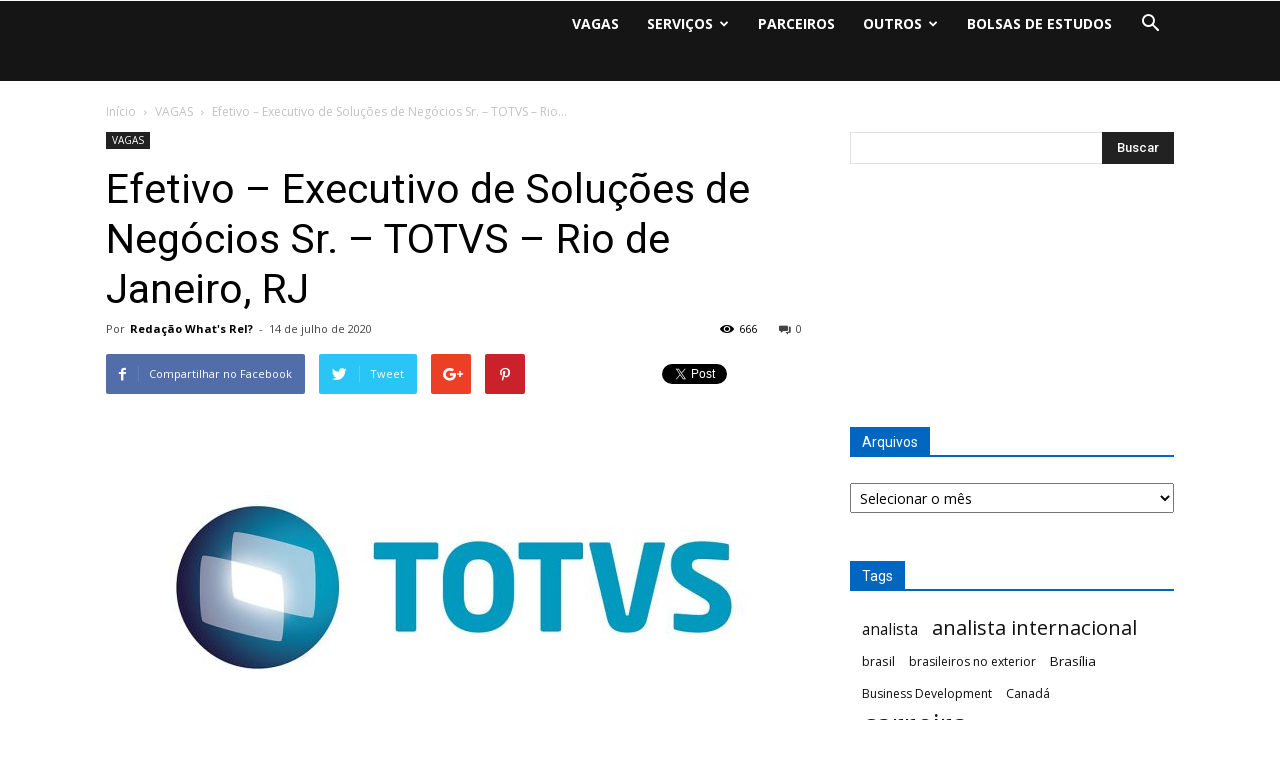

--- FILE ---
content_type: text/html; charset=UTF-8
request_url: https://whatsrel.com.br/post/vagas-relacoes-internacionais-efetivo-executivo-de-solucoes-de-negocios-sr-totvs-rio-de-janeiro-rj/
body_size: 119500
content:
<!doctype html >
<!--[if IE 8]>    <html class="ie8" lang="en"> <![endif]-->
<!--[if IE 9]>    <html class="ie9" lang="en"> <![endif]-->
<!--[if gt IE 8]><!--> <html lang="pt-BR"> <!--<![endif]-->
<head>
    <title>Efetivo &#8211; Executivo de Soluções de Negócios Sr. &#8211; TOTVS &#8211; Rio de Janeiro, RJ | What&#039;s Rel?</title>
    <meta charset="UTF-8" />
    <meta name="viewport" content="width=device-width, initial-scale=1.0">
    <link rel="pingback" href="https://whatsrel.com.br/xmlrpc.php" />
    <meta name='robots' content='max-image-preview:large' />
<meta property="og:image" content="https://whatsrel.com.br/wp-content/uploads/2020/07/TOTVS_pos.jpg" /><link rel="icon" type="image/png" href="https://getbiz.com.br/whatsrel/wp-content/uploads/2017/08/WhatsRelICON.png"><link rel='dns-prefetch' href='//fonts.googleapis.com' />
<link rel="alternate" type="application/rss+xml" title="Feed para What&#039;s Rel? &raquo;" href="https://whatsrel.com.br/feed/" />
<link rel="alternate" type="application/rss+xml" title="Feed de comentários para What&#039;s Rel? &raquo;" href="https://whatsrel.com.br/comments/feed/" />
<link rel="alternate" type="application/rss+xml" title="Feed de comentários para What&#039;s Rel? &raquo; Efetivo &#8211; Executivo de Soluções de Negócios Sr. &#8211; TOTVS &#8211; Rio de Janeiro, RJ" href="https://whatsrel.com.br/post/vagas-relacoes-internacionais-efetivo-executivo-de-solucoes-de-negocios-sr-totvs-rio-de-janeiro-rj/feed/" />
		<!-- This site uses the Google Analytics by MonsterInsights plugin v8.23.1 - Using Analytics tracking - https://www.monsterinsights.com/ -->
							<script src="//www.googletagmanager.com/gtag/js?id=G-Z6BRPFMWGF"  data-cfasync="false" data-wpfc-render="false" type="text/javascript" async></script>
			<script data-cfasync="false" data-wpfc-render="false" type="text/javascript">
				var mi_version = '8.23.1';
				var mi_track_user = true;
				var mi_no_track_reason = '';
				
								var disableStrs = [
										'ga-disable-G-Z6BRPFMWGF',
									];

				/* Function to detect opted out users */
				function __gtagTrackerIsOptedOut() {
					for (var index = 0; index < disableStrs.length; index++) {
						if (document.cookie.indexOf(disableStrs[index] + '=true') > -1) {
							return true;
						}
					}

					return false;
				}

				/* Disable tracking if the opt-out cookie exists. */
				if (__gtagTrackerIsOptedOut()) {
					for (var index = 0; index < disableStrs.length; index++) {
						window[disableStrs[index]] = true;
					}
				}

				/* Opt-out function */
				function __gtagTrackerOptout() {
					for (var index = 0; index < disableStrs.length; index++) {
						document.cookie = disableStrs[index] + '=true; expires=Thu, 31 Dec 2099 23:59:59 UTC; path=/';
						window[disableStrs[index]] = true;
					}
				}

				if ('undefined' === typeof gaOptout) {
					function gaOptout() {
						__gtagTrackerOptout();
					}
				}
								window.dataLayer = window.dataLayer || [];

				window.MonsterInsightsDualTracker = {
					helpers: {},
					trackers: {},
				};
				if (mi_track_user) {
					function __gtagDataLayer() {
						dataLayer.push(arguments);
					}

					function __gtagTracker(type, name, parameters) {
						if (!parameters) {
							parameters = {};
						}

						if (parameters.send_to) {
							__gtagDataLayer.apply(null, arguments);
							return;
						}

						if (type === 'event') {
														parameters.send_to = monsterinsights_frontend.v4_id;
							var hookName = name;
							if (typeof parameters['event_category'] !== 'undefined') {
								hookName = parameters['event_category'] + ':' + name;
							}

							if (typeof MonsterInsightsDualTracker.trackers[hookName] !== 'undefined') {
								MonsterInsightsDualTracker.trackers[hookName](parameters);
							} else {
								__gtagDataLayer('event', name, parameters);
							}
							
						} else {
							__gtagDataLayer.apply(null, arguments);
						}
					}

					__gtagTracker('js', new Date());
					__gtagTracker('set', {
						'developer_id.dZGIzZG': true,
											});
										__gtagTracker('config', 'G-Z6BRPFMWGF', {"forceSSL":"true"} );
															window.gtag = __gtagTracker;										(function () {
						/* https://developers.google.com/analytics/devguides/collection/analyticsjs/ */
						/* ga and __gaTracker compatibility shim. */
						var noopfn = function () {
							return null;
						};
						var newtracker = function () {
							return new Tracker();
						};
						var Tracker = function () {
							return null;
						};
						var p = Tracker.prototype;
						p.get = noopfn;
						p.set = noopfn;
						p.send = function () {
							var args = Array.prototype.slice.call(arguments);
							args.unshift('send');
							__gaTracker.apply(null, args);
						};
						var __gaTracker = function () {
							var len = arguments.length;
							if (len === 0) {
								return;
							}
							var f = arguments[len - 1];
							if (typeof f !== 'object' || f === null || typeof f.hitCallback !== 'function') {
								if ('send' === arguments[0]) {
									var hitConverted, hitObject = false, action;
									if ('event' === arguments[1]) {
										if ('undefined' !== typeof arguments[3]) {
											hitObject = {
												'eventAction': arguments[3],
												'eventCategory': arguments[2],
												'eventLabel': arguments[4],
												'value': arguments[5] ? arguments[5] : 1,
											}
										}
									}
									if ('pageview' === arguments[1]) {
										if ('undefined' !== typeof arguments[2]) {
											hitObject = {
												'eventAction': 'page_view',
												'page_path': arguments[2],
											}
										}
									}
									if (typeof arguments[2] === 'object') {
										hitObject = arguments[2];
									}
									if (typeof arguments[5] === 'object') {
										Object.assign(hitObject, arguments[5]);
									}
									if ('undefined' !== typeof arguments[1].hitType) {
										hitObject = arguments[1];
										if ('pageview' === hitObject.hitType) {
											hitObject.eventAction = 'page_view';
										}
									}
									if (hitObject) {
										action = 'timing' === arguments[1].hitType ? 'timing_complete' : hitObject.eventAction;
										hitConverted = mapArgs(hitObject);
										__gtagTracker('event', action, hitConverted);
									}
								}
								return;
							}

							function mapArgs(args) {
								var arg, hit = {};
								var gaMap = {
									'eventCategory': 'event_category',
									'eventAction': 'event_action',
									'eventLabel': 'event_label',
									'eventValue': 'event_value',
									'nonInteraction': 'non_interaction',
									'timingCategory': 'event_category',
									'timingVar': 'name',
									'timingValue': 'value',
									'timingLabel': 'event_label',
									'page': 'page_path',
									'location': 'page_location',
									'title': 'page_title',
									'referrer' : 'page_referrer',
								};
								for (arg in args) {
																		if (!(!args.hasOwnProperty(arg) || !gaMap.hasOwnProperty(arg))) {
										hit[gaMap[arg]] = args[arg];
									} else {
										hit[arg] = args[arg];
									}
								}
								return hit;
							}

							try {
								f.hitCallback();
							} catch (ex) {
							}
						};
						__gaTracker.create = newtracker;
						__gaTracker.getByName = newtracker;
						__gaTracker.getAll = function () {
							return [];
						};
						__gaTracker.remove = noopfn;
						__gaTracker.loaded = true;
						window['__gaTracker'] = __gaTracker;
					})();
									} else {
										console.log("");
					(function () {
						function __gtagTracker() {
							return null;
						}

						window['__gtagTracker'] = __gtagTracker;
						window['gtag'] = __gtagTracker;
					})();
									}
			</script>
				<!-- / Google Analytics by MonsterInsights -->
		<script type="text/javascript">
/* <![CDATA[ */
window._wpemojiSettings = {"baseUrl":"https:\/\/s.w.org\/images\/core\/emoji\/14.0.0\/72x72\/","ext":".png","svgUrl":"https:\/\/s.w.org\/images\/core\/emoji\/14.0.0\/svg\/","svgExt":".svg","source":{"concatemoji":"https:\/\/whatsrel.com.br\/wp-includes\/js\/wp-emoji-release.min.js?ver=6.4.7"}};
/*! This file is auto-generated */
!function(i,n){var o,s,e;function c(e){try{var t={supportTests:e,timestamp:(new Date).valueOf()};sessionStorage.setItem(o,JSON.stringify(t))}catch(e){}}function p(e,t,n){e.clearRect(0,0,e.canvas.width,e.canvas.height),e.fillText(t,0,0);var t=new Uint32Array(e.getImageData(0,0,e.canvas.width,e.canvas.height).data),r=(e.clearRect(0,0,e.canvas.width,e.canvas.height),e.fillText(n,0,0),new Uint32Array(e.getImageData(0,0,e.canvas.width,e.canvas.height).data));return t.every(function(e,t){return e===r[t]})}function u(e,t,n){switch(t){case"flag":return n(e,"\ud83c\udff3\ufe0f\u200d\u26a7\ufe0f","\ud83c\udff3\ufe0f\u200b\u26a7\ufe0f")?!1:!n(e,"\ud83c\uddfa\ud83c\uddf3","\ud83c\uddfa\u200b\ud83c\uddf3")&&!n(e,"\ud83c\udff4\udb40\udc67\udb40\udc62\udb40\udc65\udb40\udc6e\udb40\udc67\udb40\udc7f","\ud83c\udff4\u200b\udb40\udc67\u200b\udb40\udc62\u200b\udb40\udc65\u200b\udb40\udc6e\u200b\udb40\udc67\u200b\udb40\udc7f");case"emoji":return!n(e,"\ud83e\udef1\ud83c\udffb\u200d\ud83e\udef2\ud83c\udfff","\ud83e\udef1\ud83c\udffb\u200b\ud83e\udef2\ud83c\udfff")}return!1}function f(e,t,n){var r="undefined"!=typeof WorkerGlobalScope&&self instanceof WorkerGlobalScope?new OffscreenCanvas(300,150):i.createElement("canvas"),a=r.getContext("2d",{willReadFrequently:!0}),o=(a.textBaseline="top",a.font="600 32px Arial",{});return e.forEach(function(e){o[e]=t(a,e,n)}),o}function t(e){var t=i.createElement("script");t.src=e,t.defer=!0,i.head.appendChild(t)}"undefined"!=typeof Promise&&(o="wpEmojiSettingsSupports",s=["flag","emoji"],n.supports={everything:!0,everythingExceptFlag:!0},e=new Promise(function(e){i.addEventListener("DOMContentLoaded",e,{once:!0})}),new Promise(function(t){var n=function(){try{var e=JSON.parse(sessionStorage.getItem(o));if("object"==typeof e&&"number"==typeof e.timestamp&&(new Date).valueOf()<e.timestamp+604800&&"object"==typeof e.supportTests)return e.supportTests}catch(e){}return null}();if(!n){if("undefined"!=typeof Worker&&"undefined"!=typeof OffscreenCanvas&&"undefined"!=typeof URL&&URL.createObjectURL&&"undefined"!=typeof Blob)try{var e="postMessage("+f.toString()+"("+[JSON.stringify(s),u.toString(),p.toString()].join(",")+"));",r=new Blob([e],{type:"text/javascript"}),a=new Worker(URL.createObjectURL(r),{name:"wpTestEmojiSupports"});return void(a.onmessage=function(e){c(n=e.data),a.terminate(),t(n)})}catch(e){}c(n=f(s,u,p))}t(n)}).then(function(e){for(var t in e)n.supports[t]=e[t],n.supports.everything=n.supports.everything&&n.supports[t],"flag"!==t&&(n.supports.everythingExceptFlag=n.supports.everythingExceptFlag&&n.supports[t]);n.supports.everythingExceptFlag=n.supports.everythingExceptFlag&&!n.supports.flag,n.DOMReady=!1,n.readyCallback=function(){n.DOMReady=!0}}).then(function(){return e}).then(function(){var e;n.supports.everything||(n.readyCallback(),(e=n.source||{}).concatemoji?t(e.concatemoji):e.wpemoji&&e.twemoji&&(t(e.twemoji),t(e.wpemoji)))}))}((window,document),window._wpemojiSettings);
/* ]]> */
</script>
<style id='wp-emoji-styles-inline-css' type='text/css'>

	img.wp-smiley, img.emoji {
		display: inline !important;
		border: none !important;
		box-shadow: none !important;
		height: 1em !important;
		width: 1em !important;
		margin: 0 0.07em !important;
		vertical-align: -0.1em !important;
		background: none !important;
		padding: 0 !important;
	}
</style>
<link rel='stylesheet' id='wp-block-library-css' href='https://whatsrel.com.br/wp-includes/css/dist/block-library/style.min.css?ver=6.4.7' type='text/css' media='all' />
<style id='classic-theme-styles-inline-css' type='text/css'>
/*! This file is auto-generated */
.wp-block-button__link{color:#fff;background-color:#32373c;border-radius:9999px;box-shadow:none;text-decoration:none;padding:calc(.667em + 2px) calc(1.333em + 2px);font-size:1.125em}.wp-block-file__button{background:#32373c;color:#fff;text-decoration:none}
</style>
<style id='global-styles-inline-css' type='text/css'>
body{--wp--preset--color--black: #000000;--wp--preset--color--cyan-bluish-gray: #abb8c3;--wp--preset--color--white: #ffffff;--wp--preset--color--pale-pink: #f78da7;--wp--preset--color--vivid-red: #cf2e2e;--wp--preset--color--luminous-vivid-orange: #ff6900;--wp--preset--color--luminous-vivid-amber: #fcb900;--wp--preset--color--light-green-cyan: #7bdcb5;--wp--preset--color--vivid-green-cyan: #00d084;--wp--preset--color--pale-cyan-blue: #8ed1fc;--wp--preset--color--vivid-cyan-blue: #0693e3;--wp--preset--color--vivid-purple: #9b51e0;--wp--preset--gradient--vivid-cyan-blue-to-vivid-purple: linear-gradient(135deg,rgba(6,147,227,1) 0%,rgb(155,81,224) 100%);--wp--preset--gradient--light-green-cyan-to-vivid-green-cyan: linear-gradient(135deg,rgb(122,220,180) 0%,rgb(0,208,130) 100%);--wp--preset--gradient--luminous-vivid-amber-to-luminous-vivid-orange: linear-gradient(135deg,rgba(252,185,0,1) 0%,rgba(255,105,0,1) 100%);--wp--preset--gradient--luminous-vivid-orange-to-vivid-red: linear-gradient(135deg,rgba(255,105,0,1) 0%,rgb(207,46,46) 100%);--wp--preset--gradient--very-light-gray-to-cyan-bluish-gray: linear-gradient(135deg,rgb(238,238,238) 0%,rgb(169,184,195) 100%);--wp--preset--gradient--cool-to-warm-spectrum: linear-gradient(135deg,rgb(74,234,220) 0%,rgb(151,120,209) 20%,rgb(207,42,186) 40%,rgb(238,44,130) 60%,rgb(251,105,98) 80%,rgb(254,248,76) 100%);--wp--preset--gradient--blush-light-purple: linear-gradient(135deg,rgb(255,206,236) 0%,rgb(152,150,240) 100%);--wp--preset--gradient--blush-bordeaux: linear-gradient(135deg,rgb(254,205,165) 0%,rgb(254,45,45) 50%,rgb(107,0,62) 100%);--wp--preset--gradient--luminous-dusk: linear-gradient(135deg,rgb(255,203,112) 0%,rgb(199,81,192) 50%,rgb(65,88,208) 100%);--wp--preset--gradient--pale-ocean: linear-gradient(135deg,rgb(255,245,203) 0%,rgb(182,227,212) 50%,rgb(51,167,181) 100%);--wp--preset--gradient--electric-grass: linear-gradient(135deg,rgb(202,248,128) 0%,rgb(113,206,126) 100%);--wp--preset--gradient--midnight: linear-gradient(135deg,rgb(2,3,129) 0%,rgb(40,116,252) 100%);--wp--preset--font-size--small: 13px;--wp--preset--font-size--medium: 20px;--wp--preset--font-size--large: 36px;--wp--preset--font-size--x-large: 42px;--wp--preset--spacing--20: 0.44rem;--wp--preset--spacing--30: 0.67rem;--wp--preset--spacing--40: 1rem;--wp--preset--spacing--50: 1.5rem;--wp--preset--spacing--60: 2.25rem;--wp--preset--spacing--70: 3.38rem;--wp--preset--spacing--80: 5.06rem;--wp--preset--shadow--natural: 6px 6px 9px rgba(0, 0, 0, 0.2);--wp--preset--shadow--deep: 12px 12px 50px rgba(0, 0, 0, 0.4);--wp--preset--shadow--sharp: 6px 6px 0px rgba(0, 0, 0, 0.2);--wp--preset--shadow--outlined: 6px 6px 0px -3px rgba(255, 255, 255, 1), 6px 6px rgba(0, 0, 0, 1);--wp--preset--shadow--crisp: 6px 6px 0px rgba(0, 0, 0, 1);}:where(.is-layout-flex){gap: 0.5em;}:where(.is-layout-grid){gap: 0.5em;}body .is-layout-flow > .alignleft{float: left;margin-inline-start: 0;margin-inline-end: 2em;}body .is-layout-flow > .alignright{float: right;margin-inline-start: 2em;margin-inline-end: 0;}body .is-layout-flow > .aligncenter{margin-left: auto !important;margin-right: auto !important;}body .is-layout-constrained > .alignleft{float: left;margin-inline-start: 0;margin-inline-end: 2em;}body .is-layout-constrained > .alignright{float: right;margin-inline-start: 2em;margin-inline-end: 0;}body .is-layout-constrained > .aligncenter{margin-left: auto !important;margin-right: auto !important;}body .is-layout-constrained > :where(:not(.alignleft):not(.alignright):not(.alignfull)){max-width: var(--wp--style--global--content-size);margin-left: auto !important;margin-right: auto !important;}body .is-layout-constrained > .alignwide{max-width: var(--wp--style--global--wide-size);}body .is-layout-flex{display: flex;}body .is-layout-flex{flex-wrap: wrap;align-items: center;}body .is-layout-flex > *{margin: 0;}body .is-layout-grid{display: grid;}body .is-layout-grid > *{margin: 0;}:where(.wp-block-columns.is-layout-flex){gap: 2em;}:where(.wp-block-columns.is-layout-grid){gap: 2em;}:where(.wp-block-post-template.is-layout-flex){gap: 1.25em;}:where(.wp-block-post-template.is-layout-grid){gap: 1.25em;}.has-black-color{color: var(--wp--preset--color--black) !important;}.has-cyan-bluish-gray-color{color: var(--wp--preset--color--cyan-bluish-gray) !important;}.has-white-color{color: var(--wp--preset--color--white) !important;}.has-pale-pink-color{color: var(--wp--preset--color--pale-pink) !important;}.has-vivid-red-color{color: var(--wp--preset--color--vivid-red) !important;}.has-luminous-vivid-orange-color{color: var(--wp--preset--color--luminous-vivid-orange) !important;}.has-luminous-vivid-amber-color{color: var(--wp--preset--color--luminous-vivid-amber) !important;}.has-light-green-cyan-color{color: var(--wp--preset--color--light-green-cyan) !important;}.has-vivid-green-cyan-color{color: var(--wp--preset--color--vivid-green-cyan) !important;}.has-pale-cyan-blue-color{color: var(--wp--preset--color--pale-cyan-blue) !important;}.has-vivid-cyan-blue-color{color: var(--wp--preset--color--vivid-cyan-blue) !important;}.has-vivid-purple-color{color: var(--wp--preset--color--vivid-purple) !important;}.has-black-background-color{background-color: var(--wp--preset--color--black) !important;}.has-cyan-bluish-gray-background-color{background-color: var(--wp--preset--color--cyan-bluish-gray) !important;}.has-white-background-color{background-color: var(--wp--preset--color--white) !important;}.has-pale-pink-background-color{background-color: var(--wp--preset--color--pale-pink) !important;}.has-vivid-red-background-color{background-color: var(--wp--preset--color--vivid-red) !important;}.has-luminous-vivid-orange-background-color{background-color: var(--wp--preset--color--luminous-vivid-orange) !important;}.has-luminous-vivid-amber-background-color{background-color: var(--wp--preset--color--luminous-vivid-amber) !important;}.has-light-green-cyan-background-color{background-color: var(--wp--preset--color--light-green-cyan) !important;}.has-vivid-green-cyan-background-color{background-color: var(--wp--preset--color--vivid-green-cyan) !important;}.has-pale-cyan-blue-background-color{background-color: var(--wp--preset--color--pale-cyan-blue) !important;}.has-vivid-cyan-blue-background-color{background-color: var(--wp--preset--color--vivid-cyan-blue) !important;}.has-vivid-purple-background-color{background-color: var(--wp--preset--color--vivid-purple) !important;}.has-black-border-color{border-color: var(--wp--preset--color--black) !important;}.has-cyan-bluish-gray-border-color{border-color: var(--wp--preset--color--cyan-bluish-gray) !important;}.has-white-border-color{border-color: var(--wp--preset--color--white) !important;}.has-pale-pink-border-color{border-color: var(--wp--preset--color--pale-pink) !important;}.has-vivid-red-border-color{border-color: var(--wp--preset--color--vivid-red) !important;}.has-luminous-vivid-orange-border-color{border-color: var(--wp--preset--color--luminous-vivid-orange) !important;}.has-luminous-vivid-amber-border-color{border-color: var(--wp--preset--color--luminous-vivid-amber) !important;}.has-light-green-cyan-border-color{border-color: var(--wp--preset--color--light-green-cyan) !important;}.has-vivid-green-cyan-border-color{border-color: var(--wp--preset--color--vivid-green-cyan) !important;}.has-pale-cyan-blue-border-color{border-color: var(--wp--preset--color--pale-cyan-blue) !important;}.has-vivid-cyan-blue-border-color{border-color: var(--wp--preset--color--vivid-cyan-blue) !important;}.has-vivid-purple-border-color{border-color: var(--wp--preset--color--vivid-purple) !important;}.has-vivid-cyan-blue-to-vivid-purple-gradient-background{background: var(--wp--preset--gradient--vivid-cyan-blue-to-vivid-purple) !important;}.has-light-green-cyan-to-vivid-green-cyan-gradient-background{background: var(--wp--preset--gradient--light-green-cyan-to-vivid-green-cyan) !important;}.has-luminous-vivid-amber-to-luminous-vivid-orange-gradient-background{background: var(--wp--preset--gradient--luminous-vivid-amber-to-luminous-vivid-orange) !important;}.has-luminous-vivid-orange-to-vivid-red-gradient-background{background: var(--wp--preset--gradient--luminous-vivid-orange-to-vivid-red) !important;}.has-very-light-gray-to-cyan-bluish-gray-gradient-background{background: var(--wp--preset--gradient--very-light-gray-to-cyan-bluish-gray) !important;}.has-cool-to-warm-spectrum-gradient-background{background: var(--wp--preset--gradient--cool-to-warm-spectrum) !important;}.has-blush-light-purple-gradient-background{background: var(--wp--preset--gradient--blush-light-purple) !important;}.has-blush-bordeaux-gradient-background{background: var(--wp--preset--gradient--blush-bordeaux) !important;}.has-luminous-dusk-gradient-background{background: var(--wp--preset--gradient--luminous-dusk) !important;}.has-pale-ocean-gradient-background{background: var(--wp--preset--gradient--pale-ocean) !important;}.has-electric-grass-gradient-background{background: var(--wp--preset--gradient--electric-grass) !important;}.has-midnight-gradient-background{background: var(--wp--preset--gradient--midnight) !important;}.has-small-font-size{font-size: var(--wp--preset--font-size--small) !important;}.has-medium-font-size{font-size: var(--wp--preset--font-size--medium) !important;}.has-large-font-size{font-size: var(--wp--preset--font-size--large) !important;}.has-x-large-font-size{font-size: var(--wp--preset--font-size--x-large) !important;}
.wp-block-navigation a:where(:not(.wp-element-button)){color: inherit;}
:where(.wp-block-post-template.is-layout-flex){gap: 1.25em;}:where(.wp-block-post-template.is-layout-grid){gap: 1.25em;}
:where(.wp-block-columns.is-layout-flex){gap: 2em;}:where(.wp-block-columns.is-layout-grid){gap: 2em;}
.wp-block-pullquote{font-size: 1.5em;line-height: 1.6;}
</style>
<link rel='stylesheet' id='contact-form-7-css' href='https://whatsrel.com.br/wp-content/plugins/contact-form-7/includes/css/styles.css?ver=5.9.8' type='text/css' media='all' />
<link rel='stylesheet' id='google-fonts-style-css' href='https://fonts.googleapis.com/css?family=Open+Sans%3A300italic%2C400%2C400italic%2C600%2C600italic%2C700%7CRoboto%3A300%2C400%2C400italic%2C500%2C500italic%2C700%2C900&#038;ver=8.1' type='text/css' media='all' />
<link rel='stylesheet' id='js_composer_front-css' href='https://whatsrel.com.br/wp-content/plugins/js_composer/assets/css/js_composer.min.css?ver=5.2.1' type='text/css' media='all' />
<link rel='stylesheet' id='td-theme-css' href='https://whatsrel.com.br/wp-content/themes/Newspaper/style.css?ver=8.1' type='text/css' media='all' />
<script type="text/javascript" src="https://whatsrel.com.br/wp-content/plugins/google-analytics-for-wordpress/assets/js/frontend-gtag.min.js?ver=8.23.1" id="monsterinsights-frontend-script-js"></script>
<script data-cfasync="false" data-wpfc-render="false" type="text/javascript" id='monsterinsights-frontend-script-js-extra'>/* <![CDATA[ */
var monsterinsights_frontend = {"js_events_tracking":"true","download_extensions":"doc,pdf,ppt,zip,xls,docx,pptx,xlsx","inbound_paths":"[]","home_url":"https:\/\/whatsrel.com.br","hash_tracking":"false","v4_id":"G-Z6BRPFMWGF"};/* ]]> */
</script>
<script type="text/javascript" src="https://whatsrel.com.br/wp-includes/js/jquery/jquery.min.js?ver=3.7.1" id="jquery-core-js"></script>
<script type="text/javascript" src="https://whatsrel.com.br/wp-includes/js/jquery/jquery-migrate.min.js?ver=3.4.1" id="jquery-migrate-js"></script>
<link rel="https://api.w.org/" href="https://whatsrel.com.br/wp-json/" /><link rel="alternate" type="application/json" href="https://whatsrel.com.br/wp-json/wp/v2/posts/14454" /><link rel="EditURI" type="application/rsd+xml" title="RSD" href="https://whatsrel.com.br/xmlrpc.php?rsd" />
<meta name="generator" content="WordPress 6.4.7" />
<link rel="canonical" href="https://whatsrel.com.br/post/vagas-relacoes-internacionais-efetivo-executivo-de-solucoes-de-negocios-sr-totvs-rio-de-janeiro-rj/" />
<link rel='shortlink' href='https://whatsrel.com.br/?p=14454' />
<link rel="alternate" type="application/json+oembed" href="https://whatsrel.com.br/wp-json/oembed/1.0/embed?url=https%3A%2F%2Fwhatsrel.com.br%2Fpost%2Fvagas-relacoes-internacionais-efetivo-executivo-de-solucoes-de-negocios-sr-totvs-rio-de-janeiro-rj%2F" />
<link rel="alternate" type="text/xml+oembed" href="https://whatsrel.com.br/wp-json/oembed/1.0/embed?url=https%3A%2F%2Fwhatsrel.com.br%2Fpost%2Fvagas-relacoes-internacionais-efetivo-executivo-de-solucoes-de-negocios-sr-totvs-rio-de-janeiro-rj%2F&#038;format=xml" />

		<!-- GA Google Analytics @ https://m0n.co/ga -->
		<script async src="https://www.googletagmanager.com/gtag/js?id=359593531"></script>
		<script>
			window.dataLayer = window.dataLayer || [];
			function gtag(){dataLayer.push(arguments);}
			gtag('js', new Date());
			gtag('config', '359593531');
		</script>

	<!--[if lt IE 9]><script src="https://html5shim.googlecode.com/svn/trunk/html5.js"></script><![endif]-->
    <meta name="generator" content="Elementor 3.18.2; features: e_dom_optimization, e_optimized_assets_loading, e_optimized_css_loading, additional_custom_breakpoints, block_editor_assets_optimize, e_image_loading_optimization; settings: css_print_method-external, google_font-enabled, font_display-swap">
<meta name="generator" content="Powered by Visual Composer - drag and drop page builder for WordPress."/>
<!--[if lte IE 9]><link rel="stylesheet" type="text/css" href="https://whatsrel.com.br/wp-content/plugins/js_composer/assets/css/vc_lte_ie9.min.css" media="screen"><![endif]-->
<!-- JS generated by theme -->

<script>
    
    

	    var tdBlocksArray = []; //here we store all the items for the current page

	    //td_block class - each ajax block uses a object of this class for requests
	    function tdBlock() {
		    this.id = '';
		    this.block_type = 1; //block type id (1-234 etc)
		    this.atts = '';
		    this.td_column_number = '';
		    this.td_current_page = 1; //
		    this.post_count = 0; //from wp
		    this.found_posts = 0; //from wp
		    this.max_num_pages = 0; //from wp
		    this.td_filter_value = ''; //current live filter value
		    this.is_ajax_running = false;
		    this.td_user_action = ''; // load more or infinite loader (used by the animation)
		    this.header_color = '';
		    this.ajax_pagination_infinite_stop = ''; //show load more at page x
	    }


        // td_js_generator - mini detector
        (function(){
            var htmlTag = document.getElementsByTagName("html")[0];

            if ( navigator.userAgent.indexOf("MSIE 10.0") > -1 ) {
                htmlTag.className += ' ie10';
            }

            if ( !!navigator.userAgent.match(/Trident.*rv\:11\./) ) {
                htmlTag.className += ' ie11';
            }

            if ( /(iPad|iPhone|iPod)/g.test(navigator.userAgent) ) {
                htmlTag.className += ' td-md-is-ios';
            }

            var user_agent = navigator.userAgent.toLowerCase();
            if ( user_agent.indexOf("android") > -1 ) {
                htmlTag.className += ' td-md-is-android';
            }

            if ( -1 !== navigator.userAgent.indexOf('Mac OS X')  ) {
                htmlTag.className += ' td-md-is-os-x';
            }

            if ( /chrom(e|ium)/.test(navigator.userAgent.toLowerCase()) ) {
               htmlTag.className += ' td-md-is-chrome';
            }

            if ( -1 !== navigator.userAgent.indexOf('Firefox') ) {
                htmlTag.className += ' td-md-is-firefox';
            }

            if ( -1 !== navigator.userAgent.indexOf('Safari') && -1 === navigator.userAgent.indexOf('Chrome') ) {
                htmlTag.className += ' td-md-is-safari';
            }

            if( -1 !== navigator.userAgent.indexOf('IEMobile') ){
                htmlTag.className += ' td-md-is-iemobile';
            }

        })();




        var tdLocalCache = {};

        ( function () {
            "use strict";

            tdLocalCache = {
                data: {},
                remove: function (resource_id) {
                    delete tdLocalCache.data[resource_id];
                },
                exist: function (resource_id) {
                    return tdLocalCache.data.hasOwnProperty(resource_id) && tdLocalCache.data[resource_id] !== null;
                },
                get: function (resource_id) {
                    return tdLocalCache.data[resource_id];
                },
                set: function (resource_id, cachedData) {
                    tdLocalCache.remove(resource_id);
                    tdLocalCache.data[resource_id] = cachedData;
                }
            };
        })();

    
    
var td_viewport_interval_list=[{"limitBottom":767,"sidebarWidth":228},{"limitBottom":1018,"sidebarWidth":300},{"limitBottom":1140,"sidebarWidth":324}];
var td_animation_stack_effect="type0";
var tds_animation_stack=true;
var td_animation_stack_specific_selectors=".entry-thumb, img";
var td_animation_stack_general_selectors=".td-animation-stack img, .td-animation-stack .entry-thumb, .post img";
var td_ajax_url="https:\/\/whatsrel.com.br\/wp-admin\/admin-ajax.php?td_theme_name=Newspaper&v=8.1";
var td_get_template_directory_uri="https:\/\/whatsrel.com.br\/wp-content\/themes\/Newspaper";
var tds_snap_menu="snap";
var tds_logo_on_sticky="show_header_logo";
var tds_header_style="6";
var td_please_wait="Aguarde...";
var td_email_user_pass_incorrect="Usu\u00e1rio ou senha incorreta!";
var td_email_user_incorrect="E-mail ou nome de usu\u00e1rio incorreto!";
var td_email_incorrect="E-mail incorreto!";
var tds_more_articles_on_post_enable="";
var tds_more_articles_on_post_time_to_wait="";
var tds_more_articles_on_post_pages_distance_from_top=0;
var tds_theme_color_site_wide="#0066bf";
var tds_smart_sidebar="";
var tdThemeName="Newspaper";
var td_magnific_popup_translation_tPrev="Anterior (Seta a esquerda )";
var td_magnific_popup_translation_tNext="Avan\u00e7ar (tecla de seta para a direita)";
var td_magnific_popup_translation_tCounter="%curr% de %total%";
var td_magnific_popup_translation_ajax_tError="O conte\u00fado de %url% n\u00e3o pode ser carregado.";
var td_magnific_popup_translation_image_tError="A imagem #%curr% n\u00e3o pode ser carregada.";
var td_ad_background_click_link="";
var td_ad_background_click_target="";
</script>


<!-- Header style compiled by theme -->

<style>
    
.td-header-wrap .black-menu .sf-menu > .current-menu-item > a,
    .td-header-wrap .black-menu .sf-menu > .current-menu-ancestor > a,
    .td-header-wrap .black-menu .sf-menu > .current-category-ancestor > a,
    .td-header-wrap .black-menu .sf-menu > li > a:hover,
    .td-header-wrap .black-menu .sf-menu > .sfHover > a,
    .td-header-style-12 .td-header-menu-wrap-full,
    .sf-menu > .current-menu-item > a:after,
    .sf-menu > .current-menu-ancestor > a:after,
    .sf-menu > .current-category-ancestor > a:after,
    .sf-menu > li:hover > a:after,
    .sf-menu > .sfHover > a:after,
    .td-header-style-12 .td-affix,
    .header-search-wrap .td-drop-down-search:after,
    .header-search-wrap .td-drop-down-search .btn:hover,
    input[type=submit]:hover,
    .td-read-more a,
    .td-post-category:hover,
    .td-grid-style-1.td-hover-1 .td-big-grid-post:hover .td-post-category,
    .td-grid-style-5.td-hover-1 .td-big-grid-post:hover .td-post-category,
    .td_top_authors .td-active .td-author-post-count,
    .td_top_authors .td-active .td-author-comments-count,
    .td_top_authors .td_mod_wrap:hover .td-author-post-count,
    .td_top_authors .td_mod_wrap:hover .td-author-comments-count,
    .td-404-sub-sub-title a:hover,
    .td-search-form-widget .wpb_button:hover,
    .td-rating-bar-wrap div,
    .td_category_template_3 .td-current-sub-category,
    .dropcap,
    .td_wrapper_video_playlist .td_video_controls_playlist_wrapper,
    .wpb_default,
    .wpb_default:hover,
    .td-left-smart-list:hover,
    .td-right-smart-list:hover,
    .woocommerce-checkout .woocommerce input.button:hover,
    .woocommerce-page .woocommerce a.button:hover,
    .woocommerce-account div.woocommerce .button:hover,
    #bbpress-forums button:hover,
    .bbp_widget_login .button:hover,
    .td-footer-wrapper .td-post-category,
    .td-footer-wrapper .widget_product_search input[type="submit"]:hover,
    .woocommerce .product a.button:hover,
    .woocommerce .product #respond input#submit:hover,
    .woocommerce .checkout input#place_order:hover,
    .woocommerce .woocommerce.widget .button:hover,
    .single-product .product .summary .cart .button:hover,
    .woocommerce-cart .woocommerce table.cart .button:hover,
    .woocommerce-cart .woocommerce .shipping-calculator-form .button:hover,
    .td-next-prev-wrap a:hover,
    .td-load-more-wrap a:hover,
    .td-post-small-box a:hover,
    .page-nav .current,
    .page-nav:first-child > div,
    .td_category_template_8 .td-category-header .td-category a.td-current-sub-category,
    .td_category_template_4 .td-category-siblings .td-category a:hover,
    #bbpress-forums .bbp-pagination .current,
    #bbpress-forums #bbp-single-user-details #bbp-user-navigation li.current a,
    .td-theme-slider:hover .slide-meta-cat a,
    a.vc_btn-black:hover,
    .td-trending-now-wrapper:hover .td-trending-now-title,
    .td-scroll-up,
    .td-smart-list-button:hover,
    .td-weather-information:before,
    .td-weather-week:before,
    .td_block_exchange .td-exchange-header:before,
    .td_block_big_grid_9.td-grid-style-1 .td-post-category,
    .td_block_big_grid_9.td-grid-style-5 .td-post-category,
    .td-grid-style-6.td-hover-1 .td-module-thumb:after,
    .td-pulldown-syle-2 .td-subcat-dropdown ul:after,
    .td_block_template_9 .td-block-title:after,
    .td_block_template_15 .td-block-title:before {
        background-color: #0066bf;
    }

    .global-block-template-4 .td-related-title .td-cur-simple-item:before {
        border-color: #0066bf transparent transparent transparent !important;
    }

    .woocommerce .woocommerce-message .button:hover,
    .woocommerce .woocommerce-error .button:hover,
    .woocommerce .woocommerce-info .button:hover,
    .global-block-template-4 .td-related-title .td-cur-simple-item,
    .global-block-template-3 .td-related-title .td-cur-simple-item,
    .global-block-template-9 .td-related-title:after {
        background-color: #0066bf !important;
    }

    .woocommerce .product .onsale,
    .woocommerce.widget .ui-slider .ui-slider-handle {
        background: none #0066bf;
    }

    .woocommerce.widget.widget_layered_nav_filters ul li a {
        background: none repeat scroll 0 0 #0066bf !important;
    }

    a,
    cite a:hover,
    .td_mega_menu_sub_cats .cur-sub-cat,
    .td-mega-span h3 a:hover,
    .td_mod_mega_menu:hover .entry-title a,
    .header-search-wrap .result-msg a:hover,
    .top-header-menu li a:hover,
    .top-header-menu .current-menu-item > a,
    .top-header-menu .current-menu-ancestor > a,
    .top-header-menu .current-category-ancestor > a,
    .td-social-icon-wrap > a:hover,
    .td-header-sp-top-widget .td-social-icon-wrap a:hover,
    .td-page-content blockquote p,
    .td-post-content blockquote p,
    .mce-content-body blockquote p,
    .comment-content blockquote p,
    .wpb_text_column blockquote p,
    .td_block_text_with_title blockquote p,
    .td_module_wrap:hover .entry-title a,
    .td-subcat-filter .td-subcat-list a:hover,
    .td-subcat-filter .td-subcat-dropdown a:hover,
    .td_quote_on_blocks,
    .dropcap2,
    .dropcap3,
    .td_top_authors .td-active .td-authors-name a,
    .td_top_authors .td_mod_wrap:hover .td-authors-name a,
    .td-post-next-prev-content a:hover,
    .author-box-wrap .td-author-social a:hover,
    .td-author-name a:hover,
    .td-author-url a:hover,
    .td_mod_related_posts:hover h3 > a,
    .td-post-template-11 .td-related-title .td-related-left:hover,
    .td-post-template-11 .td-related-title .td-related-right:hover,
    .td-post-template-11 .td-related-title .td-cur-simple-item,
    .td-post-template-11 .td_block_related_posts .td-next-prev-wrap a:hover,
    .comment-reply-link:hover,
    .logged-in-as a:hover,
    #cancel-comment-reply-link:hover,
    .td-search-query,
    .td-category-header .td-pulldown-category-filter-link:hover,
    .td-category-siblings .td-subcat-dropdown a:hover,
    .td-category-siblings .td-subcat-dropdown a.td-current-sub-category,
    .widget a:hover,
    .td_wp_recentcomments a:hover,
    .archive .widget_archive .current,
    .archive .widget_archive .current a,
    .widget_calendar tfoot a:hover,
    .woocommerce a.added_to_cart:hover,
    .woocommerce-account .woocommerce-MyAccount-navigation a:hover,
    #bbpress-forums li.bbp-header .bbp-reply-content span a:hover,
    #bbpress-forums .bbp-forum-freshness a:hover,
    #bbpress-forums .bbp-topic-freshness a:hover,
    #bbpress-forums .bbp-forums-list li a:hover,
    #bbpress-forums .bbp-forum-title:hover,
    #bbpress-forums .bbp-topic-permalink:hover,
    #bbpress-forums .bbp-topic-started-by a:hover,
    #bbpress-forums .bbp-topic-started-in a:hover,
    #bbpress-forums .bbp-body .super-sticky li.bbp-topic-title .bbp-topic-permalink,
    #bbpress-forums .bbp-body .sticky li.bbp-topic-title .bbp-topic-permalink,
    .widget_display_replies .bbp-author-name,
    .widget_display_topics .bbp-author-name,
    .footer-text-wrap .footer-email-wrap a,
    .td-subfooter-menu li a:hover,
    .footer-social-wrap a:hover,
    a.vc_btn-black:hover,
    .td-smart-list-dropdown-wrap .td-smart-list-button:hover,
    .td_module_17 .td-read-more a:hover,
    .td_module_18 .td-read-more a:hover,
    .td_module_19 .td-post-author-name a:hover,
    .td-instagram-user a,
    .td-pulldown-syle-2 .td-subcat-dropdown:hover .td-subcat-more span,
    .td-pulldown-syle-2 .td-subcat-dropdown:hover .td-subcat-more i,
    .td-pulldown-syle-3 .td-subcat-dropdown:hover .td-subcat-more span,
    .td-pulldown-syle-3 .td-subcat-dropdown:hover .td-subcat-more i,
    .td-block-title-wrap .td-wrapper-pulldown-filter .td-pulldown-filter-display-option:hover,
    .td-block-title-wrap .td-wrapper-pulldown-filter .td-pulldown-filter-display-option:hover i,
    .td-block-title-wrap .td-wrapper-pulldown-filter .td-pulldown-filter-link:hover,
    .td-block-title-wrap .td-wrapper-pulldown-filter .td-pulldown-filter-item .td-cur-simple-item,
    .global-block-template-2 .td-related-title .td-cur-simple-item,
    .global-block-template-5 .td-related-title .td-cur-simple-item,
    .global-block-template-6 .td-related-title .td-cur-simple-item,
    .global-block-template-7 .td-related-title .td-cur-simple-item,
    .global-block-template-8 .td-related-title .td-cur-simple-item,
    .global-block-template-9 .td-related-title .td-cur-simple-item,
    .global-block-template-10 .td-related-title .td-cur-simple-item,
    .global-block-template-11 .td-related-title .td-cur-simple-item,
    .global-block-template-12 .td-related-title .td-cur-simple-item,
    .global-block-template-13 .td-related-title .td-cur-simple-item,
    .global-block-template-14 .td-related-title .td-cur-simple-item,
    .global-block-template-15 .td-related-title .td-cur-simple-item,
    .global-block-template-16 .td-related-title .td-cur-simple-item,
    .global-block-template-17 .td-related-title .td-cur-simple-item,
    .td-theme-wrap .sf-menu ul .td-menu-item > a:hover,
    .td-theme-wrap .sf-menu ul .sfHover > a,
    .td-theme-wrap .sf-menu ul .current-menu-ancestor > a,
    .td-theme-wrap .sf-menu ul .current-category-ancestor > a,
    .td-theme-wrap .sf-menu ul .current-menu-item > a,
    .td_outlined_btn {
        color: #0066bf;
    }

    a.vc_btn-black.vc_btn_square_outlined:hover,
    a.vc_btn-black.vc_btn_outlined:hover,
    .td-mega-menu-page .wpb_content_element ul li a:hover,
    .td-theme-wrap .td-aj-search-results .td_module_wrap:hover .entry-title a,
    .td-theme-wrap .header-search-wrap .result-msg a:hover {
        color: #0066bf !important;
    }

    .td-next-prev-wrap a:hover,
    .td-load-more-wrap a:hover,
    .td-post-small-box a:hover,
    .page-nav .current,
    .page-nav:first-child > div,
    .td_category_template_8 .td-category-header .td-category a.td-current-sub-category,
    .td_category_template_4 .td-category-siblings .td-category a:hover,
    #bbpress-forums .bbp-pagination .current,
    .post .td_quote_box,
    .page .td_quote_box,
    a.vc_btn-black:hover,
    .td_block_template_5 .td-block-title > *,
    .td_outlined_btn {
        border-color: #0066bf;
    }

    .td_wrapper_video_playlist .td_video_currently_playing:after {
        border-color: #0066bf !important;
    }

    .header-search-wrap .td-drop-down-search:before {
        border-color: transparent transparent #0066bf transparent;
    }

    .block-title > span,
    .block-title > a,
    .block-title > label,
    .widgettitle,
    .widgettitle:after,
    .td-trending-now-title,
    .td-trending-now-wrapper:hover .td-trending-now-title,
    .wpb_tabs li.ui-tabs-active a,
    .wpb_tabs li:hover a,
    .vc_tta-container .vc_tta-color-grey.vc_tta-tabs-position-top.vc_tta-style-classic .vc_tta-tabs-container .vc_tta-tab.vc_active > a,
    .vc_tta-container .vc_tta-color-grey.vc_tta-tabs-position-top.vc_tta-style-classic .vc_tta-tabs-container .vc_tta-tab:hover > a,
    .td_block_template_1 .td-related-title .td-cur-simple-item,
    .woocommerce .product .products h2:not(.woocommerce-loop-product__title),
    .td-subcat-filter .td-subcat-dropdown:hover .td-subcat-more, 
    .td_3D_btn,
    .td_shadow_btn,
    .td_default_btn,
    .td_round_btn, 
    .td_outlined_btn:hover {
    	background-color: #0066bf;
    }

    .woocommerce div.product .woocommerce-tabs ul.tabs li.active {
    	background-color: #0066bf !important;
    }

    .block-title,
    .td_block_template_1 .td-related-title,
    .wpb_tabs .wpb_tabs_nav,
    .vc_tta-container .vc_tta-color-grey.vc_tta-tabs-position-top.vc_tta-style-classic .vc_tta-tabs-container,
    .woocommerce div.product .woocommerce-tabs ul.tabs:before {
        border-color: #0066bf;
    }
    .td_block_wrap .td-subcat-item a.td-cur-simple-item {
	    color: #0066bf;
	}


    
    .td-grid-style-4 .entry-title
    {
        background-color: rgba(0, 102, 191, 0.7);
    }

    
    .block-title > span,
    .block-title > span > a,
    .block-title > a,
    .block-title > label,
    .widgettitle,
    .widgettitle:after,
    .td-trending-now-title,
    .td-trending-now-wrapper:hover .td-trending-now-title,
    .wpb_tabs li.ui-tabs-active a,
    .wpb_tabs li:hover a,
    .vc_tta-container .vc_tta-color-grey.vc_tta-tabs-position-top.vc_tta-style-classic .vc_tta-tabs-container .vc_tta-tab.vc_active > a,
    .vc_tta-container .vc_tta-color-grey.vc_tta-tabs-position-top.vc_tta-style-classic .vc_tta-tabs-container .vc_tta-tab:hover > a,
    .td_block_template_1 .td-related-title .td-cur-simple-item,
    .woocommerce .product .products h2:not(.woocommerce-loop-product__title),
    .td-subcat-filter .td-subcat-dropdown:hover .td-subcat-more,
    .td-weather-information:before,
    .td-weather-week:before,
    .td_block_exchange .td-exchange-header:before,
    .td-theme-wrap .td_block_template_3 .td-block-title > *,
    .td-theme-wrap .td_block_template_4 .td-block-title > *,
    .td-theme-wrap .td_block_template_7 .td-block-title > *,
    .td-theme-wrap .td_block_template_9 .td-block-title:after,
    .td-theme-wrap .td_block_template_10 .td-block-title::before,
    .td-theme-wrap .td_block_template_11 .td-block-title::before,
    .td-theme-wrap .td_block_template_11 .td-block-title::after,
    .td-theme-wrap .td_block_template_14 .td-block-title,
    .td-theme-wrap .td_block_template_15 .td-block-title:before,
    .td-theme-wrap .td_block_template_17 .td-block-title:before {
        background-color: #0066bf;
    }

    .woocommerce div.product .woocommerce-tabs ul.tabs li.active {
    	background-color: #0066bf !important;
    }

    .block-title,
    .td_block_template_1 .td-related-title,
    .wpb_tabs .wpb_tabs_nav,
    .vc_tta-container .vc_tta-color-grey.vc_tta-tabs-position-top.vc_tta-style-classic .vc_tta-tabs-container,
    .woocommerce div.product .woocommerce-tabs ul.tabs:before,
    .td-theme-wrap .td_block_template_5 .td-block-title > *,
    .td-theme-wrap .td_block_template_17 .td-block-title,
    .td-theme-wrap .td_block_template_17 .td-block-title::before {
        border-color: #0066bf;
    }

    .td-theme-wrap .td_block_template_4 .td-block-title > *:before,
    .td-theme-wrap .td_block_template_17 .td-block-title::after {
        border-color: #0066bf transparent transparent transparent;
    }

    
    .td-theme-wrap .block-title > span,
    .td-theme-wrap .block-title > span > a,
    .td-theme-wrap .widget_rss .block-title .rsswidget,
    .td-theme-wrap .block-title > a,
    .widgettitle,
    .widgettitle > a,
    .td-trending-now-title,
    .wpb_tabs li.ui-tabs-active a,
    .wpb_tabs li:hover a,
    .vc_tta-container .vc_tta-color-grey.vc_tta-tabs-position-top.vc_tta-style-classic .vc_tta-tabs-container .vc_tta-tab.vc_active > a,
    .vc_tta-container .vc_tta-color-grey.vc_tta-tabs-position-top.vc_tta-style-classic .vc_tta-tabs-container .vc_tta-tab:hover > a,
    .td-related-title .td-cur-simple-item,
    .woocommerce div.product .woocommerce-tabs ul.tabs li.active,
    .woocommerce .product .products h2:not(.woocommerce-loop-product__title),
    .td-theme-wrap .td_block_template_2 .td-block-title > *,
    .td-theme-wrap .td_block_template_3 .td-block-title > *,
    .td-theme-wrap .td_block_template_4 .td-block-title > *,
    .td-theme-wrap .td_block_template_5 .td-block-title > *,
    .td-theme-wrap .td_block_template_6 .td-block-title > *,
    .td-theme-wrap .td_block_template_6 .td-block-title:before,
    .td-theme-wrap .td_block_template_7 .td-block-title > *,
    .td-theme-wrap .td_block_template_8 .td-block-title > *,
    .td-theme-wrap .td_block_template_9 .td-block-title > *,
    .td-theme-wrap .td_block_template_10 .td-block-title > *,
    .td-theme-wrap .td_block_template_11 .td-block-title > *,
    .td-theme-wrap .td_block_template_12 .td-block-title > *,
    .td-theme-wrap .td_block_template_13 .td-block-title > span,
    .td-theme-wrap .td_block_template_13 .td-block-title > a,
    .td-theme-wrap .td_block_template_14 .td-block-title > *,
    .td-theme-wrap .td_block_template_14 .td-block-title-wrap .td-wrapper-pulldown-filter .td-pulldown-filter-display-option,
    .td-theme-wrap .td_block_template_14 .td-block-title-wrap .td-wrapper-pulldown-filter .td-pulldown-filter-display-option i,
    .td-theme-wrap .td_block_template_14 .td-block-title-wrap .td-wrapper-pulldown-filter .td-pulldown-filter-display-option:hover,
    .td-theme-wrap .td_block_template_14 .td-block-title-wrap .td-wrapper-pulldown-filter .td-pulldown-filter-display-option:hover i,
    .td-theme-wrap .td_block_template_15 .td-block-title > *,
    .td-theme-wrap .td_block_template_15 .td-block-title-wrap .td-wrapper-pulldown-filter,
    .td-theme-wrap .td_block_template_15 .td-block-title-wrap .td-wrapper-pulldown-filter i,
    .td-theme-wrap .td_block_template_16 .td-block-title > *,
    .td-theme-wrap .td_block_template_17 .td-block-title > * {
    	color: #ffffff;
    }


    
    .td-theme-wrap .sf-menu .td-normal-menu .td-menu-item > a:hover,
    .td-theme-wrap .sf-menu .td-normal-menu .sfHover > a,
    .td-theme-wrap .sf-menu .td-normal-menu .current-menu-ancestor > a,
    .td-theme-wrap .sf-menu .td-normal-menu .current-category-ancestor > a,
    .td-theme-wrap .sf-menu .td-normal-menu .current-menu-item > a {
        color: #0066bf;
    }

    
    .td-theme-wrap .td_mod_mega_menu:hover .entry-title a,
    .td-theme-wrap .sf-menu .td_mega_menu_sub_cats .cur-sub-cat {
        color: #0066bf;
    }
    .td-theme-wrap .sf-menu .td-mega-menu .td-post-category:hover,
    .td-theme-wrap .td-mega-menu .td-next-prev-wrap a:hover {
        background-color: #0066bf;
    }
    .td-theme-wrap .td-mega-menu .td-next-prev-wrap a:hover {
        border-color: #0066bf;
    }

    
    .td-theme-wrap .header-search-wrap .td-drop-down-search .btn:hover {
        background-color: #0066bf;
    }
    .td-theme-wrap .td-aj-search-results .td_module_wrap:hover .entry-title a,
    .td-theme-wrap .header-search-wrap .result-msg a:hover {
        color: #0066bf !important;
    }

    
    .td-mobile-content .current-menu-item > a,
    .td-mobile-content .current-menu-ancestor > a,
    .td-mobile-content .current-category-ancestor > a,
    #td-mobile-nav .td-menu-login-section a:hover,
    #td-mobile-nav .td-register-section a:hover,
    #td-mobile-nav .td-menu-socials-wrap a:hover i,
    .td-search-close a:hover i {
        color: #0066bf;
    }

    
    .post .td-post-header .entry-title {
        color: #000000;
    }
    .td_module_15 .entry-title a {
        color: #000000;
    }

    
    .td-post-content,
    .td-post-content p {
    	color: #000000;
    }

    
    .td-post-content h1,
    .td-post-content h2,
    .td-post-content h3,
    .td-post-content h4,
    .td-post-content h5,
    .td-post-content h6 {
    	color: #000000;
    }

    
    .post blockquote p,
    .page blockquote p {
    	color: #000000;
    }
    .post .td_quote_box,
    .page .td_quote_box {
        border-color: #000000;
    }


    
    .td-page-header h1,
    .td-page-title,
    .woocommerce-page .page-title {
    	color: #000000;
    }

    
    .td-page-content p,
    .td-page-content .td_block_text_with_title,
    .woocommerce-page .page-description > p {
    	color: #000000;
    }

    
    .td-page-content h1,
    .td-page-content h2,
    .td-page-content h3,
    .td-page-content h4,
    .td-page-content h5,
    .td-page-content h6 {
    	color: #000000;
    }

    .td-page-content .widgettitle {
        color: #fff;
    }
</style>

<script type="application/ld+json">
                        {
                            "@context": "http://schema.org",
                            "@type": "BreadcrumbList",
                            "itemListElement": [{
                            "@type": "ListItem",
                            "position": 1,
                                "item": {
                                "@type": "WebSite",
                                "@id": "https://whatsrel.com.br/",
                                "name": "Início"                                               
                            }
                        },{
                            "@type": "ListItem",
                            "position": 2,
                                "item": {
                                "@type": "WebPage",
                                "@id": "https://whatsrel.com.br/post/category/vagas/",
                                "name": "VAGAS"
                            }
                        },{
                            "@type": "ListItem",
                            "position": 3,
                                "item": {
                                "@type": "WebPage",
                                "@id": "https://whatsrel.com.br/post/vagas-relacoes-internacionais-efetivo-executivo-de-solucoes-de-negocios-sr-totvs-rio-de-janeiro-rj/",
                                "name": "Efetivo &#8211; Executivo de Soluções de Negócios Sr. &#8211; TOTVS &#8211; Rio..."                                
                            }
                        }    ]
                        }
                       </script><link rel="icon" href="https://whatsrel.com.br/wp-content/uploads/2023/11/cropped-WhatsRel-e1504221974857-32x32.png" sizes="32x32" />
<link rel="icon" href="https://whatsrel.com.br/wp-content/uploads/2023/11/cropped-WhatsRel-e1504221974857-192x192.png" sizes="192x192" />
<link rel="apple-touch-icon" href="https://whatsrel.com.br/wp-content/uploads/2023/11/cropped-WhatsRel-e1504221974857-180x180.png" />
<meta name="msapplication-TileImage" content="https://whatsrel.com.br/wp-content/uploads/2023/11/cropped-WhatsRel-e1504221974857-270x270.png" />
<noscript><style type="text/css"> .wpb_animate_when_almost_visible { opacity: 1; }</style></noscript></head>

<body data-rsssl=1 class="post-template-default single single-post postid-14454 single-format-standard vagas-relacoes-internacionais-efetivo-executivo-de-solucoes-de-negocios-sr-totvs-rio-de-janeiro-rj global-block-template-1 wpb-js-composer js-comp-ver-5.2.1 vc_responsive elementor-default elementor-kit-22819 td-animation-stack-type0 td-full-layout" itemscope="itemscope" itemtype="https://schema.org/WebPage">

        <div class="td-scroll-up"><i class="td-icon-menu-up"></i></div>
    
    <div class="td-menu-background"></div>
<div id="td-mobile-nav">
    <div class="td-mobile-container">
        <!-- mobile menu top section -->
        <div class="td-menu-socials-wrap">
            <!-- socials -->
            <div class="td-menu-socials">
                
        <span class="td-social-icon-wrap">
            <a target="_blank" href="https://www.facebook.com/Whats-Rel-230182707066066/" title="Facebook">
                <i class="td-icon-font td-icon-facebook"></i>
            </a>
        </span>
        <span class="td-social-icon-wrap">
            <a target="_blank" href="https://www.instagram.com/whatsrel" title="Instagram">
                <i class="td-icon-font td-icon-instagram"></i>
            </a>
        </span>
        <span class="td-social-icon-wrap">
            <a target="_blank" href="https://www.linkedin.com/company/10512288" title="Linkedin">
                <i class="td-icon-font td-icon-linkedin"></i>
            </a>
        </span>
        <span class="td-social-icon-wrap">
            <a target="_blank" href="https://twitter.com/whatsrel" title="Twitter">
                <i class="td-icon-font td-icon-twitter"></i>
            </a>
        </span>
        <span class="td-social-icon-wrap">
            <a target="_blank" href="https://www.youtube.com/channel/UCLvEShkz95AtBQ7seg-rdkQ" title="Youtube">
                <i class="td-icon-font td-icon-youtube"></i>
            </a>
        </span>            </div>
            <!-- close button -->
            <div class="td-mobile-close">
                <a href="#"><i class="td-icon-close-mobile"></i></a>
            </div>
        </div>

        <!-- login section -->
        
        <!-- menu section -->
        <div class="td-mobile-content">
            <div class="menu-main-menu-container"><ul id="menu-main-menu" class="td-mobile-main-menu"><li id="menu-item-19020" class="menu-item menu-item-type-taxonomy menu-item-object-category current-post-ancestor current-menu-parent current-post-parent menu-item-first menu-item-19020"><a href="https://whatsrel.com.br/post/category/vagas/">VAGAS</a></li>
<li id="menu-item-77" class="menu-item menu-item-type-custom menu-item-object-custom menu-item-has-children menu-item-77"><a href="https://whatsrel.com.br/cadastro-de-curriculos/">SERVIÇOS<i class="td-icon-menu-right td-element-after"></i></a>
<ul class="sub-menu">
	<li id="menu-item-988" class="menu-item menu-item-type-post_type menu-item-object-page menu-item-988"><a href="https://whatsrel.com.br/cadastro-de-curriculos/">CADASTRO DE CURRÍCULOS</a></li>
	<li id="menu-item-990" class="menu-item menu-item-type-post_type menu-item-object-page menu-item-990"><a href="https://whatsrel.com.br/workshops-e-palestras/">WORKSHOPS E PALESTRAS</a></li>
	<li id="menu-item-989" class="menu-item menu-item-type-post_type menu-item-object-page menu-item-989"><a href="https://whatsrel.com.br/revisao-curricular/">REVISÃO CURRICULAR</a></li>
</ul>
</li>
<li id="menu-item-532" class="menu-item menu-item-type-post_type menu-item-object-page menu-item-532"><a href="https://whatsrel.com.br/parceiros/">PARCEIROS</a></li>
<li id="menu-item-457" class="menu-item menu-item-type-custom menu-item-object-custom menu-item-has-children menu-item-457"><a href="https://whatsrel.com.br/carreiras/">OUTROS<i class="td-icon-menu-right td-element-after"></i></a>
<ul class="sub-menu">
	<li id="menu-item-444" class="menu-item menu-item-type-taxonomy menu-item-object-category menu-item-444"><a href="https://whatsrel.com.br/post/category/entrevista/">ENTREVISTAS</a></li>
	<li id="menu-item-447" class="menu-item menu-item-type-post_type menu-item-object-page menu-item-447"><a href="https://whatsrel.com.br/carreiras/">CARREIRAS EM RI</a></li>
	<li id="menu-item-452" class="menu-item menu-item-type-post_type menu-item-object-page menu-item-452"><a href="https://whatsrel.com.br/cursos-de-ri-no-brasil/">CURSOS DE RI NO BRASIL</a></li>
	<li id="menu-item-1213" class="menu-item menu-item-type-taxonomy menu-item-object-category menu-item-1213"><a href="https://whatsrel.com.br/post/category/nos-indicamos/">NÓS INDICAMOS</a></li>
</ul>
</li>
<li id="menu-item-1821" class="menu-item menu-item-type-taxonomy menu-item-object-category menu-item-1821"><a href="https://whatsrel.com.br/post/category/bolsas-de-estudos/">BOLSAS DE ESTUDOS</a></li>
</ul></div>        </div>
    </div>

    <!-- register/login section -->
    </div>    <div class="td-search-background"></div>
<div class="td-search-wrap-mob">
	<div class="td-drop-down-search" aria-labelledby="td-header-search-button">
		<form method="get" class="td-search-form" action="https://whatsrel.com.br/">
			<!-- close button -->
			<div class="td-search-close">
				<a href="#"><i class="td-icon-close-mobile"></i></a>
			</div>
			<div role="search" class="td-search-input">
				<span>Buscar</span>
				<input id="td-header-search-mob" type="text" value="" name="s" autocomplete="off" />
			</div>
		</form>
		<div id="td-aj-search-mob"></div>
	</div>
</div>    
    
    <div id="td-outer-wrap" class="td-theme-wrap">
    
        <!--
Header style 6
-->

<div class="td-header-wrap td-header-style-6">

    <div class="td-header-top-menu-full td-container-wrap ">
        <div class="td-container td-header-row td-header-top-menu">
            
    <div class="top-bar-style-1">
        
<div class="td-header-sp-top-menu">


	</div>
            </div>

<!-- LOGIN MODAL -->
        </div>
    </div>

    <div class="td-header-menu-wrap-full td-container-wrap ">
        <div class="td-header-menu-wrap">
            <div class="td-container td-header-row td-header-main-menu black-menu">
                <div id="td-header-menu" role="navigation">
    <div id="td-top-mobile-toggle"><a href="#"><i class="td-icon-font td-icon-mobile"></i></a></div>
    <div class="td-main-menu-logo td-logo-in-menu">
                <a class="td-main-logo" href="https://whatsrel.com.br/">
            <img class="td-retina-data" data-retina="http://getbiz.com.br/whatsrel/wp-content/uploads/2017/08/WhatsRel-RETINA-300x99.png" src="https://getbiz.com.br/whatsrel/wp-content/uploads/2017/08/WhatsRel-e1504221974857.png" alt=""/>
            <span class="td-visual-hidden">What&#039;s Rel?</span>
        </a>
        </div>
    <div class="menu-main-menu-container"><ul id="menu-main-menu-1" class="sf-menu"><li class="menu-item menu-item-type-taxonomy menu-item-object-category current-post-ancestor current-menu-parent current-post-parent menu-item-first td-menu-item td-normal-menu menu-item-19020"><a href="https://whatsrel.com.br/post/category/vagas/">VAGAS</a></li>
<li class="menu-item menu-item-type-custom menu-item-object-custom menu-item-has-children td-menu-item td-normal-menu menu-item-77"><a href="https://whatsrel.com.br/cadastro-de-curriculos/">SERVIÇOS</a>
<ul class="sub-menu">
	<li class="menu-item menu-item-type-post_type menu-item-object-page td-menu-item td-normal-menu menu-item-988"><a href="https://whatsrel.com.br/cadastro-de-curriculos/">CADASTRO DE CURRÍCULOS</a></li>
	<li class="menu-item menu-item-type-post_type menu-item-object-page td-menu-item td-normal-menu menu-item-990"><a href="https://whatsrel.com.br/workshops-e-palestras/">WORKSHOPS E PALESTRAS</a></li>
	<li class="menu-item menu-item-type-post_type menu-item-object-page td-menu-item td-normal-menu menu-item-989"><a href="https://whatsrel.com.br/revisao-curricular/">REVISÃO CURRICULAR</a></li>
</ul>
</li>
<li class="menu-item menu-item-type-post_type menu-item-object-page td-menu-item td-normal-menu menu-item-532"><a href="https://whatsrel.com.br/parceiros/">PARCEIROS</a></li>
<li class="menu-item menu-item-type-custom menu-item-object-custom menu-item-has-children td-menu-item td-normal-menu menu-item-457"><a href="https://whatsrel.com.br/carreiras/">OUTROS</a>
<ul class="sub-menu">
	<li class="menu-item menu-item-type-taxonomy menu-item-object-category td-menu-item td-normal-menu menu-item-444"><a href="https://whatsrel.com.br/post/category/entrevista/">ENTREVISTAS</a></li>
	<li class="menu-item menu-item-type-post_type menu-item-object-page td-menu-item td-normal-menu menu-item-447"><a href="https://whatsrel.com.br/carreiras/">CARREIRAS EM RI</a></li>
	<li class="menu-item menu-item-type-post_type menu-item-object-page td-menu-item td-normal-menu menu-item-452"><a href="https://whatsrel.com.br/cursos-de-ri-no-brasil/">CURSOS DE RI NO BRASIL</a></li>
	<li class="menu-item menu-item-type-taxonomy menu-item-object-category td-menu-item td-normal-menu menu-item-1213"><a href="https://whatsrel.com.br/post/category/nos-indicamos/">NÓS INDICAMOS</a></li>
</ul>
</li>
<li class="menu-item menu-item-type-taxonomy menu-item-object-category td-menu-item td-normal-menu menu-item-1821"><a href="https://whatsrel.com.br/post/category/bolsas-de-estudos/">BOLSAS DE ESTUDOS</a></li>
</ul></div></div>


<div class="td-search-wrapper">
    <div id="td-top-search">
        <!-- Search -->
        <div class="header-search-wrap">
            <div class="dropdown header-search">
                <a id="td-header-search-button" href="#" role="button" class="dropdown-toggle " data-toggle="dropdown"><i class="td-icon-search"></i></a>
                <a id="td-header-search-button-mob" href="#" role="button" class="dropdown-toggle " data-toggle="dropdown"><i class="td-icon-search"></i></a>
            </div>
        </div>
    </div>
</div>

<div class="header-search-wrap">
	<div class="dropdown header-search">
		<div class="td-drop-down-search" aria-labelledby="td-header-search-button">
			<form method="get" class="td-search-form" action="https://whatsrel.com.br/">
				<div role="search" class="td-head-form-search-wrap">
					<input id="td-header-search" type="text" value="" name="s" autocomplete="off" /><input class="wpb_button wpb_btn-inverse btn" type="submit" id="td-header-search-top" value="Buscar" />
				</div>
			</form>
			<div id="td-aj-search"></div>
		</div>
	</div>
</div>            </div>
        </div>
    </div>

    <div class="td-banner-wrap-full td-container-wrap ">
        <div class="td-container-header td-header-row td-header-header">
            <div class="td-header-sp-recs">
                <div class="td-header-rec-wrap">
    
</div>            </div>
        </div>
    </div>

</div><div class="td-main-content-wrap td-container-wrap">

    <div class="td-container td-post-template-default ">
        <div class="td-crumb-container"><div class="entry-crumbs"><span><a title="" class="entry-crumb" href="https://whatsrel.com.br/">Início</a></span> <i class="td-icon-right td-bread-sep"></i> <span><a title="Ver todos os artigos em VAGAS" class="entry-crumb" href="https://whatsrel.com.br/post/category/vagas/">VAGAS</a></span> <i class="td-icon-right td-bread-sep td-bred-no-url-last"></i> <span class="td-bred-no-url-last">Efetivo &#8211; Executivo de Soluções de Negócios Sr. &#8211; TOTVS &#8211; Rio...</span></div></div>

        <div class="td-pb-row">
                                    <div class="td-pb-span8 td-main-content" role="main">
                            <div class="td-ss-main-content">
                                
    <article id="post-14454" class="post-14454 post type-post status-publish format-standard has-post-thumbnail hentry category-vagas" itemscope itemtype="https://schema.org/Article">
        <div class="td-post-header">

            <ul class="td-category"><li class="entry-category"><a  href="https://whatsrel.com.br/post/category/vagas/">VAGAS</a></li></ul>
            <header class="td-post-title">
                <h1 class="entry-title">Efetivo &#8211; Executivo de Soluções de Negócios Sr. &#8211; TOTVS &#8211; Rio de Janeiro, RJ</h1>

                

                <div class="td-module-meta-info">
                    <div class="td-post-author-name"><div class="td-author-by">Por</div> <a href="https://whatsrel.com.br/post/author/wradmin/">Redação What's Rel?</a><div class="td-author-line"> - </div> </div>                    <span class="td-post-date"><time class="entry-date updated td-module-date" datetime="2020-07-14T09:00:10+00:00" >14 de julho de 2020</time></span>                    <div class="td-post-comments"><a href="https://whatsrel.com.br/post/vagas-relacoes-internacionais-efetivo-executivo-de-solucoes-de-negocios-sr-totvs-rio-de-janeiro-rj/#respond"><i class="td-icon-comments"></i>0</a></div>                    <div class="td-post-views"><i class="td-icon-views"></i><span class="td-nr-views-14454">666</span></div>                </div>

            </header>

        </div>

        <div class="td-post-sharing td-post-sharing-top td-with-like">
				<div class="td-default-sharing">
		            <a class="td-social-sharing-buttons td-social-facebook" href="https://www.facebook.com/sharer.php?u=https%3A%2F%2Fwhatsrel.com.br%2Fpost%2Fvagas-relacoes-internacionais-efetivo-executivo-de-solucoes-de-negocios-sr-totvs-rio-de-janeiro-rj%2F" onclick="window.open(this.href, 'mywin','left=50,top=50,width=600,height=350,toolbar=0'); return false;"><i class="td-icon-facebook"></i><div class="td-social-but-text">Compartilhar no Facebook</div></a>
		            <a class="td-social-sharing-buttons td-social-twitter" href="https://twitter.com/intent/tweet?text=Efetivo+%E2%80%93+Executivo+de+Solu%C3%A7%C3%B5es+de+Neg%C3%B3cios+Sr.+%E2%80%93+TOTVS+%E2%80%93+Rio+de+Janeiro%2C+RJ&url=https%3A%2F%2Fwhatsrel.com.br%2Fpost%2Fvagas-relacoes-internacionais-efetivo-executivo-de-solucoes-de-negocios-sr-totvs-rio-de-janeiro-rj%2F&via=whatsrel"  ><i class="td-icon-twitter"></i><div class="td-social-but-text">Tweet</div></a>
		            <a class="td-social-sharing-buttons td-social-google" href="https://plus.google.com/share?url=https://whatsrel.com.br/post/vagas-relacoes-internacionais-efetivo-executivo-de-solucoes-de-negocios-sr-totvs-rio-de-janeiro-rj/" onclick="window.open(this.href, 'mywin','left=50,top=50,width=600,height=350,toolbar=0'); return false;"><i class="td-icon-googleplus"></i></a>
		            <a class="td-social-sharing-buttons td-social-pinterest" href="https://pinterest.com/pin/create/button/?url=https://whatsrel.com.br/post/vagas-relacoes-internacionais-efetivo-executivo-de-solucoes-de-negocios-sr-totvs-rio-de-janeiro-rj/&amp;media=https://whatsrel.com.br/wp-content/uploads/2020/07/TOTVS_pos.jpg&description=Efetivo+%E2%80%93+Executivo+de+Solu%C3%A7%C3%B5es+de+Neg%C3%B3cios+Sr.+%E2%80%93+TOTVS+%E2%80%93+Rio+de+Janeiro%2C+RJ" onclick="window.open(this.href, 'mywin','left=50,top=50,width=600,height=350,toolbar=0'); return false;"><i class="td-icon-pinterest"></i></a>
		            <a class="td-social-sharing-buttons td-social-whatsapp" href="whatsapp://send?text=Efetivo+%E2%80%93+Executivo+de+Solu%C3%A7%C3%B5es+de+Neg%C3%B3cios+Sr.+%E2%80%93+TOTVS+%E2%80%93+Rio+de+Janeiro%2C+RJ%20-%20https%3A%2F%2Fwhatsrel.com.br%2Fpost%2Fvagas-relacoes-internacionais-efetivo-executivo-de-solucoes-de-negocios-sr-totvs-rio-de-janeiro-rj%2F" ><i class="td-icon-whatsapp"></i></a>
	            </div><div class="td-classic-sharing"><ul><li class="td-classic-facebook"><iframe frameBorder="0" src="https://www.facebook.com/plugins/like.php?href=https://whatsrel.com.br/post/vagas-relacoes-internacionais-efetivo-executivo-de-solucoes-de-negocios-sr-totvs-rio-de-janeiro-rj/&amp;layout=button_count&amp;show_faces=false&amp;width=105&amp;action=like&amp;colorscheme=light&amp;height=21" style="border:none; overflow:hidden; width:105px; height:21px; background-color:transparent;"></iframe></li><li class="td-classic-twitter"><a href="https://twitter.com/share" class="twitter-share-button" data-url="https://whatsrel.com.br/post/vagas-relacoes-internacionais-efetivo-executivo-de-solucoes-de-negocios-sr-totvs-rio-de-janeiro-rj/" data-text="Efetivo &#8211; Executivo de Soluções de Negócios Sr. &#8211; TOTVS &#8211; Rio de Janeiro, RJ" data-via="" data-lang="en">tweet</a> <script>!function(d,s,id){var js,fjs=d.getElementsByTagName(s)[0];if(!d.getElementById(id)){js=d.createElement(s);js.id=id;js.src="//platform.twitter.com/widgets.js";fjs.parentNode.insertBefore(js,fjs);}}(document,"script","twitter-wjs");</script></li></ul></div></div>

        <div class="td-post-content">

        <div class="td-post-featured-image"><figure><a href="https://whatsrel.com.br/wp-content/uploads/2020/07/TOTVS_pos.jpg" data-caption="totvs"><img fetchpriority="high" width="696" height="345" class="entry-thumb td-modal-image" src="https://whatsrel.com.br/wp-content/uploads/2020/07/TOTVS_pos-696x345.jpg" srcset="https://whatsrel.com.br/wp-content/uploads/2020/07/TOTVS_pos-696x345.jpg 696w, https://whatsrel.com.br/wp-content/uploads/2020/07/TOTVS_pos-300x149.jpg 300w, https://whatsrel.com.br/wp-content/uploads/2020/07/TOTVS_pos-768x380.jpg 768w, https://whatsrel.com.br/wp-content/uploads/2020/07/TOTVS_pos-1024x507.jpg 1024w, https://whatsrel.com.br/wp-content/uploads/2020/07/TOTVS_pos-324x160.jpg 324w, https://whatsrel.com.br/wp-content/uploads/2020/07/TOTVS_pos-1068x529.jpg 1068w, https://whatsrel.com.br/wp-content/uploads/2020/07/TOTVS_pos-848x420.jpg 848w, https://whatsrel.com.br/wp-content/uploads/2020/07/TOTVS_pos.jpg 1200w" sizes="(max-width: 696px) 100vw, 696px" alt="vagas relações internacionais" title="vagas relações internacionais"/></a><figcaption class="wp-caption-text">totvs</figcaption></figure></div>
        <div class="row header">
<div class="col-xs-12">
<div class="box">
<div class="header__content">
<div class="header__content__row">
<h2><strong>Executivo de Soluções de Negócios Pleno/Senior</strong></h2>
</div>
<div>
<ul>
<li>TOTVS</li>
<li>Rio de Janeiro, Brasil</li>
<li>Efetivo</li>
<li>Vaga também para PcD</li>
</ul>
</div>
</div>
</div>
</div>
</div>
<div class="cover"></div>
<div class="description">
<h3><strong>DESCRIÇÃO DA VAGA</strong></h3>
<p>Você sabia que as tecnologias da TOTVS impactam o dia a dia de milhões de pessoas e contribuem para o crescimento de mais de 30 mil empresas no Brasil e no mundo?</p>
<p>O desafio da área comercial é de levar soluções especializadas aos nossos clientes de diversos segmentos do mercado.</p>
<p>Entendemos que nossas soluções farão a diferença para que o cliente transforme e cresça seu negócio.</p>
<p>Se você é focado em resultados e gosta de um ambiente colaborativo, dinâmico e de aprendizado diário, venha fazer parte do nosso time!</p>
<p>Venha ser um TOTVER!</p>
<p>#ouseetransforme</p>
<h3><strong>RESPONSABILIDADES E ATRIBUIÇÕES</strong></h3>
<ul>
<li>Atuação com setor privado de pequenas e médias empresas;</li>
<li>Atualização de informações em sistema – gestão de indicadores comerciais;</li>
<li>Gestão de Indicadores de Negócios, Pipeline e Forecast;</li>
<li>Responsável pelo atendimento de vendas aos Clientes TOTVS;</li>
<li>Identificar novas oportunidades de negócio;</li>
<li>Realizar demonstrações da solução;</li>
<li>Compor e apresentar propostas comerciais;</li>
<li>Realizar eventos e ações de geração de demanda com a base de clientes;</li>
<li>Negociar e fechar contratos.</li>
</ul>
<h3><strong>REQUISITOS E QUALIFICAÇÕES</strong></h3>
<ul>
<li>Superior Completo em Sistemas da Informação, Administração, Tecnologia da Informação, Engenharia, Economia, <strong>Relações Internacionais</strong> e áreas afins;</li>
<li>Experiência com vendas de Software;</li>
<li>Conhecimento de negócio;</li>
</ul>
<h3><strong>INFORMAÇÕES ADICIONAIS</strong></h3>
<p>Antes de mostrar nossos benefícios, deixa eu já te contar uma coisa: aqui as coisas acontecem em um ritmo acima da média.</p>
<p>A rotina em uma empresa de tecnologia é alucinante e o aprendizado é contínuo e diário. O melhor disso é que temos autonomia para colocar esse aprendizado em prática e buscar resultados.</p>
<p>E se errarmos? Voltamos e consertamos rápido, até criarmos aquilo que acreditamos ser parte da transformação de nossos clientes.</p>
<p>Isso tudo acelera o nosso crescimento e nos torna a maior empresa de tecnologia do Brasil, ditando o ritmo do mercado nos mais diversos setores, fazendo tecnologia que transforma.</p>
<h4><strong>Dito isso, oferecemos:</strong></h4>
<ul>
<li>Universidade em Rede TOTVS, uma universidade Corporativa com conteúdos e certificações gratuitos para os nossos TOTVERS;</li>
<li>o Programa +Saudáveis, que cuidamos dos nossos TOTVERS com assessoria e ações voltadas para o bem estar em corpo, mente e finanças pessoais;</li>
<li>Programa +Vantagens, a maior rede de descontos da América Latina, exclusivos para nossos TOTVERS;</li>
<li>Plano de saúde e odontológico;</li>
<li>Vale refeição;</li>
<li>Vale transporte;</li>
<li>Licença maternidade e paternidade estendida;</li>
<li>PLR;</li>
<li>Seguro de vida;</li>
<li>Previdência privada;</li>
<li>Escritório que estimula a criatividade e produtividade com ambientes para lanches, salas de jogos, mesas de bilhar e poltronas para relaxar;</li>
<li>Gympass;</li>
</ul>
<p>Nós valorizamos a diversidade e inclusão, consideramos todos os candidatos para as nossas vagas, independente de cor, raça, religião, gênero e identidade de gênero, nacionalidade, deficiência, orientação sexual, ascendência, idade, etc.</p>
<h3>OUSE E TRANSFORME MAIS DE 30 MIL CLIENTES NA MAIOR EMPRESA DE TECNOLOGIA DO BRASIL</h3>
<div class="description__about">
<p>Aqui na TOTVS a <strong>ousadia</strong> e a<strong> transformação</strong> fazem parte da nossa rotina.</p>
<p>Somos a maior empresa de tecnologia do Brasil e nosso poder de transformação faz com que nossos softwares estejam presentes em mais de <strong>30mil empresas no Brasil e no mundo.</strong></p>
<p>O nosso grande segredo para estar sempre um passo a frente do mercado é a ousadia e a transformação que nossos TOTVERS promovem todos os dias.</p>
<p>Ousadia para movimentar <strong>25% do PIB brasileiro</strong> por meio dos clientes que usam os nossos softwares.</p>
<p>Ousadia para ser a <strong>primeira empresa de tecnologia do Brasil</strong> a ser listada na Ibovespa.</p>
<p>Ousadia para fazer da mudança a nossa rotina, com mais de <strong>40 aquisições ao longo de nossa história</strong>.</p>
<p>Nossa curiosidade nos impulsiona e, o melhor, todo mundo colabora com todo mundo, não importa quem deu a ideia: todos estão dispostos a ajudar e se envolvem legitimamente para fazer dar certo e entregar resultados.</p>
<p>Tudo isso acontece em um ambiente leve e divertido, mas já deixamos claro: a intensidade e a rapidez com que as coisas acontecem aqui é acima da média.</p>
<p>Vem fazer parte de tudo isso!</p>
<p>#sejaumTOTVER</p>
<p><span style="font-weight: 400;">Gostou? Clique <a href="https://totvs.gupy.io/jobs/243472?jobBoardSource=gupy_public_page">aqui</a> para se inscrever.</span></p>
<p><span style="font-weight: 400;">Cadastre-se agora para ter acesso a mais oportunidades em todas as regiões do país! Clique </span><a href="https://whatsrel.com.br/vagas/"><span style="font-weight: 400;">aqui</span></a><span style="font-weight: 400;">! </span></p>
</div>
</div>
        </div>


        <footer>
                        
            <div class="td-post-source-tags">
                                            </div>

            <div class="td-post-sharing td-post-sharing-bottom td-with-like"><span class="td-post-share-title">COMPARTILHAR</span>
            <div class="td-default-sharing">
	            <a class="td-social-sharing-buttons td-social-facebook" href="https://www.facebook.com/sharer.php?u=https%3A%2F%2Fwhatsrel.com.br%2Fpost%2Fvagas-relacoes-internacionais-efetivo-executivo-de-solucoes-de-negocios-sr-totvs-rio-de-janeiro-rj%2F" onclick="window.open(this.href, 'mywin','left=50,top=50,width=600,height=350,toolbar=0'); return false;"><i class="td-icon-facebook"></i><div class="td-social-but-text">Facebook</div></a>
	            <a class="td-social-sharing-buttons td-social-twitter" href="https://twitter.com/intent/tweet?text=Efetivo+%E2%80%93+Executivo+de+Solu%C3%A7%C3%B5es+de+Neg%C3%B3cios+Sr.+%E2%80%93+TOTVS+%E2%80%93+Rio+de+Janeiro%2C+RJ&url=https%3A%2F%2Fwhatsrel.com.br%2Fpost%2Fvagas-relacoes-internacionais-efetivo-executivo-de-solucoes-de-negocios-sr-totvs-rio-de-janeiro-rj%2F&via=whatsrel"><i class="td-icon-twitter"></i><div class="td-social-but-text">Twitter</div></a>
	            <a class="td-social-sharing-buttons td-social-google" href="https://plus.google.com/share?url=https://whatsrel.com.br/post/vagas-relacoes-internacionais-efetivo-executivo-de-solucoes-de-negocios-sr-totvs-rio-de-janeiro-rj/" onclick="window.open(this.href, 'mywin','left=50,top=50,width=600,height=350,toolbar=0'); return false;"><i class="td-icon-googleplus"></i></a>
	            <a class="td-social-sharing-buttons td-social-pinterest" href="https://pinterest.com/pin/create/button/?url=https://whatsrel.com.br/post/vagas-relacoes-internacionais-efetivo-executivo-de-solucoes-de-negocios-sr-totvs-rio-de-janeiro-rj/&amp;media=https://whatsrel.com.br/wp-content/uploads/2020/07/TOTVS_pos.jpg&description=Efetivo+%E2%80%93+Executivo+de+Solu%C3%A7%C3%B5es+de+Neg%C3%B3cios+Sr.+%E2%80%93+TOTVS+%E2%80%93+Rio+de+Janeiro%2C+RJ" onclick="window.open(this.href, 'mywin','left=50,top=50,width=600,height=350,toolbar=0'); return false;"><i class="td-icon-pinterest"></i></a>
	            <a class="td-social-sharing-buttons td-social-whatsapp" href="whatsapp://send?text=Efetivo+%E2%80%93+Executivo+de+Solu%C3%A7%C3%B5es+de+Neg%C3%B3cios+Sr.+%E2%80%93+TOTVS+%E2%80%93+Rio+de+Janeiro%2C+RJ%20-%20https%3A%2F%2Fwhatsrel.com.br%2Fpost%2Fvagas-relacoes-internacionais-efetivo-executivo-de-solucoes-de-negocios-sr-totvs-rio-de-janeiro-rj%2F" ><i class="td-icon-whatsapp"></i></a>
            </div><div class="td-classic-sharing"><ul><li class="td-classic-facebook"><iframe frameBorder="0" src="https://www.facebook.com/plugins/like.php?href=https://whatsrel.com.br/post/vagas-relacoes-internacionais-efetivo-executivo-de-solucoes-de-negocios-sr-totvs-rio-de-janeiro-rj/&amp;layout=button_count&amp;show_faces=false&amp;width=105&amp;action=like&amp;colorscheme=light&amp;height=21" style="border:none; overflow:hidden; width:105px; height:21px; background-color:transparent;"></iframe></li><li class="td-classic-twitter"><a href="https://twitter.com/share" class="twitter-share-button" data-url="https://whatsrel.com.br/post/vagas-relacoes-internacionais-efetivo-executivo-de-solucoes-de-negocios-sr-totvs-rio-de-janeiro-rj/" data-text="Efetivo &#8211; Executivo de Soluções de Negócios Sr. &#8211; TOTVS &#8211; Rio de Janeiro, RJ" data-via="" data-lang="en">tweet</a> <script>!function(d,s,id){var js,fjs=d.getElementsByTagName(s)[0];if(!d.getElementById(id)){js=d.createElement(s);js.id=id;js.src="//platform.twitter.com/widgets.js";fjs.parentNode.insertBefore(js,fjs);}}(document,"script","twitter-wjs");</script></li></ul></div></div>                        <div class="author-box-wrap"><a href="https://whatsrel.com.br/post/author/wradmin/"><img alt='' src='https://secure.gravatar.com/avatar/28eec1ee9d81b1fadb9191973a26db35?s=96&#038;d=mm&#038;r=g' srcset='https://secure.gravatar.com/avatar/28eec1ee9d81b1fadb9191973a26db35?s=192&#038;d=mm&#038;r=g 2x' class='avatar avatar-96 photo' height='96' width='96' decoding='async'/></a><div class="desc"><div class="td-author-name vcard author"><span class="fn"><a href="https://whatsrel.com.br/post/author/wradmin/">Redação What's Rel?</a></span></div><div class="td-author-description">O mais completo site brasileiro sobre o mercado de trabalho em Relações Internacionais.</div><div class="td-author-social"></div><div class="clearfix"></div></div></div>	        <span style="display: none;" itemprop="author" itemscope itemtype="https://schema.org/Person"><meta itemprop="name" content="Redação What&#039;s Rel?"></span><meta itemprop="datePublished" content="2020-07-14T09:00:10+00:00"><meta itemprop="dateModified" content="2020-07-13T17:36:31-03:00"><meta itemscope itemprop="mainEntityOfPage" itemType="https://schema.org/WebPage" itemid="https://whatsrel.com.br/post/vagas-relacoes-internacionais-efetivo-executivo-de-solucoes-de-negocios-sr-totvs-rio-de-janeiro-rj/"/><span style="display: none;" itemprop="publisher" itemscope itemtype="https://schema.org/Organization"><span style="display: none;" itemprop="logo" itemscope itemtype="https://schema.org/ImageObject"><meta itemprop="url" content="http://getbiz.com.br/whatsrel/wp-content/uploads/2017/08/WhatsRel-e1504221974857.png"></span><meta itemprop="name" content="What&#039;s Rel?"></span><meta itemprop="headline " content="Efetivo - Executivo de Soluções de Negócios Sr. - TOTVS - Rio de Janeiro, RJ"><span style="display: none;" itemprop="image" itemscope itemtype="https://schema.org/ImageObject"><meta itemprop="url" content="https://whatsrel.com.br/wp-content/uploads/2020/07/TOTVS_pos.jpg"><meta itemprop="width" content="1200"><meta itemprop="height" content="594"></span>        </footer>

    </article> <!-- /.post -->

    <div class="td_block_wrap td_block_related_posts td_uid_3_6971bb6b274f4_rand td_with_ajax_pagination td-pb-border-top td_block_template_1"  data-td-block-uid="td_uid_3_6971bb6b274f4" ><script>var block_td_uid_3_6971bb6b274f4 = new tdBlock();
block_td_uid_3_6971bb6b274f4.id = "td_uid_3_6971bb6b274f4";
block_td_uid_3_6971bb6b274f4.atts = '{"limit":3,"sort":"","post_ids":"","tag_slug":"","autors_id":"","installed_post_types":"","category_id":"","category_ids":"","custom_title":"","custom_url":"","show_child_cat":"","sub_cat_ajax":"","ajax_pagination":"next_prev","header_color":"","header_text_color":"","ajax_pagination_infinite_stop":"","td_column_number":3,"td_ajax_preloading":"","td_ajax_filter_type":"td_custom_related","td_ajax_filter_ids":"","td_filter_default_txt":"Todos","color_preset":"","border_top":"","class":"td_uid_3_6971bb6b274f4_rand","el_class":"","offset":"","css":"","tdc_css":"","tdc_css_class":"td_uid_3_6971bb6b274f4_rand","tdc_css_class_style":"td_uid_3_6971bb6b274f4_rand_style","live_filter":"cur_post_same_categories","live_filter_cur_post_id":14454,"live_filter_cur_post_author":"1","block_template_id":""}';
block_td_uid_3_6971bb6b274f4.td_column_number = "3";
block_td_uid_3_6971bb6b274f4.block_type = "td_block_related_posts";
block_td_uid_3_6971bb6b274f4.post_count = "3";
block_td_uid_3_6971bb6b274f4.found_posts = "5195";
block_td_uid_3_6971bb6b274f4.header_color = "";
block_td_uid_3_6971bb6b274f4.ajax_pagination_infinite_stop = "";
block_td_uid_3_6971bb6b274f4.max_num_pages = "1732";
tdBlocksArray.push(block_td_uid_3_6971bb6b274f4);
</script><h4 class="td-related-title td-block-title"><a id="td_uid_4_6971bb6b2f288" class="td-related-left td-cur-simple-item" data-td_filter_value="" data-td_block_id="td_uid_3_6971bb6b274f4" href="#">ARTIGOS RELACIONADOS</a><a id="td_uid_5_6971bb6b2f290" class="td-related-right" data-td_filter_value="td_related_more_from_author" data-td_block_id="td_uid_3_6971bb6b274f4" href="#">Mais do autor</a></h4><div id=td_uid_3_6971bb6b274f4 class="td_block_inner">

	<div class="td-related-row">

	<div class="td-related-span4">

        <div class="td_module_related_posts td-animation-stack td_mod_related_posts">
            <div class="td-module-image">
                <div class="td-module-thumb"><a href="https://whatsrel.com.br/post/consultora-de-imigracao-deloitte-macae-rio-de-janeiro-2-2-2-3-2-3-5-3-2-2-2-2-2-2-2-2-2/" rel="bookmark" title="Sales Executive &#8211; DSV Air &#038; Sea &#8211; Rio de Janeiro."><img width="218" height="150" class="entry-thumb" src="https://whatsrel.com.br/wp-content/uploads/2024/03/09D9C3EC-A81C-4F42-A150-86D1351E764A-218x150.png" srcset="https://whatsrel.com.br/wp-content/uploads/2024/03/09D9C3EC-A81C-4F42-A150-86D1351E764A-218x150.png 218w, https://whatsrel.com.br/wp-content/uploads/2024/03/09D9C3EC-A81C-4F42-A150-86D1351E764A-100x70.png 100w" sizes="(max-width: 218px) 100vw, 218px" alt="" title="Sales Executive &#8211; DSV Air &#038; Sea &#8211; Rio de Janeiro."/></a></div>                            </div>
            <div class="item-details">
                <h3 class="entry-title td-module-title"><a href="https://whatsrel.com.br/post/consultora-de-imigracao-deloitte-macae-rio-de-janeiro-2-2-2-3-2-3-5-3-2-2-2-2-2-2-2-2-2/" rel="bookmark" title="Sales Executive &#8211; DSV Air &#038; Sea &#8211; Rio de Janeiro.">Sales Executive &#8211; DSV Air &#038; Sea &#8211; Rio de Janeiro.</a></h3>            </div>
        </div>
        
	</div> <!-- ./td-related-span4 -->

	<div class="td-related-span4">

        <div class="td_module_related_posts td-animation-stack td_mod_related_posts">
            <div class="td-module-image">
                <div class="td-module-thumb"><a href="https://whatsrel.com.br/post/consultora-de-imigracao-deloitte-macae-rio-de-janeiro-2-2-2-3-2-3-5-3-2-2-2-2-2/" rel="bookmark" title="Assistente de Comércio Exterior &#8211; Grupo Soma &#8211; PCD &#8211; Rio de Janeiro."><img width="218" height="150" class="entry-thumb" src="https://whatsrel.com.br/wp-content/uploads/2018/09/vagas-grupo-soma-moda-218x150.png" srcset="https://whatsrel.com.br/wp-content/uploads/2018/09/vagas-grupo-soma-moda-218x150.png 218w, https://whatsrel.com.br/wp-content/uploads/2018/09/vagas-grupo-soma-moda-100x70.png 100w" sizes="(max-width: 218px) 100vw, 218px" alt="vagas relações internacionais" title="Assistente de Comércio Exterior &#8211; Grupo Soma &#8211; PCD &#8211; Rio de Janeiro."/></a></div>                            </div>
            <div class="item-details">
                <h3 class="entry-title td-module-title"><a href="https://whatsrel.com.br/post/consultora-de-imigracao-deloitte-macae-rio-de-janeiro-2-2-2-3-2-3-5-3-2-2-2-2-2/" rel="bookmark" title="Assistente de Comércio Exterior &#8211; Grupo Soma &#8211; PCD &#8211; Rio de Janeiro.">Assistente de Comércio Exterior &#8211; Grupo Soma &#8211; PCD &#8211; Rio de Janeiro.</a></h3>            </div>
        </div>
        
	</div> <!-- ./td-related-span4 -->

	<div class="td-related-span4">

        <div class="td_module_related_posts td-animation-stack td_mod_related_posts">
            <div class="td-module-image">
                <div class="td-module-thumb"><a href="https://whatsrel.com.br/post/consultora-de-imigracao-deloitte-macae-rio-de-janeiro-2-2-2-3-2-3-5-3-2-2-2-2-2-2/" rel="bookmark" title="Programe Assistant &#8211; United Nations(ONU) &#8211; Maceió, Brasil."><img width="218" height="150" class="entry-thumb" src="https://whatsrel.com.br/wp-content/uploads/2019/03/1200px-Flag_of_the_United_Nations.svg_-218x150.png" srcset="https://whatsrel.com.br/wp-content/uploads/2019/03/1200px-Flag_of_the_United_Nations.svg_-218x150.png 218w, https://whatsrel.com.br/wp-content/uploads/2019/03/1200px-Flag_of_the_United_Nations.svg_-100x70.png 100w" sizes="(max-width: 218px) 100vw, 218px" alt="" title="Programe Assistant &#8211; United Nations(ONU) &#8211; Maceió, Brasil."/></a></div>                            </div>
            <div class="item-details">
                <h3 class="entry-title td-module-title"><a href="https://whatsrel.com.br/post/consultora-de-imigracao-deloitte-macae-rio-de-janeiro-2-2-2-3-2-3-5-3-2-2-2-2-2-2/" rel="bookmark" title="Programe Assistant &#8211; United Nations(ONU) &#8211; Maceió, Brasil.">Programe Assistant &#8211; United Nations(ONU) &#8211; Maceió, Brasil.</a></h3>            </div>
        </div>
        
	</div> <!-- ./td-related-span4 --></div><!--./row-fluid--></div><div class="td-next-prev-wrap"><a href="#" class="td-ajax-prev-page ajax-page-disabled" id="prev-page-td_uid_3_6971bb6b274f4" data-td_block_id="td_uid_3_6971bb6b274f4"><i class="td-icon-font td-icon-menu-left"></i></a><a href="#"  class="td-ajax-next-page" id="next-page-td_uid_3_6971bb6b274f4" data-td_block_id="td_uid_3_6971bb6b274f4"><i class="td-icon-font td-icon-menu-right"></i></a></div></div> <!-- ./block -->
	<div class="comments" id="comments">
        	<div id="respond" class="comment-respond">
		<h3 id="reply-title" class="comment-reply-title">DEIXE UMA RESPOSTA <small><a rel="nofollow" id="cancel-comment-reply-link" href="/post/vagas-relacoes-internacionais-efetivo-executivo-de-solucoes-de-negocios-sr-totvs-rio-de-janeiro-rj/#respond" style="display:none;">Cancelar resposta</a></small></h3><form action="https://whatsrel.com.br/wp-comments-post.php" method="post" id="commentform" class="comment-form" novalidate><div class="clearfix"></div>
				<div class="comment-form-input-wrap td-form-comment">
					<textarea placeholder="Comentário:" id="comment" name="comment" cols="45" rows="8" aria-required="true"></textarea>
					<div class="td-warning-comment">Please enter your comment!</div>
				</div>
		        <div class="comment-form-input-wrap td-form-author">
			            <input class="" id="author" name="author" placeholder="Nome:*" type="text" value="" size="30"  aria-required='true' />
			            <div class="td-warning-author">Please enter your name here</div>
			         </div>
<div class="comment-form-input-wrap td-form-email">
			            <input class="" id="email" name="email" placeholder="E-mail:*" type="text" value="" size="30"  aria-required='true' />
			            <div class="td-warning-email-error">You have entered an incorrect email address!</div>
			            <div class="td-warning-email">Please enter your email address here</div>
			         </div>
<div class="comment-form-input-wrap td-form-url">
			            <input class="" id="url" name="url" placeholder="Site:" type="text" value="" size="30" />
                     </div>
<p class="comment-form-cookies-consent"><input id="wp-comment-cookies-consent" name="wp-comment-cookies-consent" type="checkbox" value="yes" /> <label for="wp-comment-cookies-consent">Salvar meus dados neste navegador para a próxima vez que eu comentar.</label></p>
<p class="form-submit"><input name="submit" type="submit" id="submit" class="submit" value="Postar Comentário" /> <input type='hidden' name='comment_post_ID' value='14454' id='comment_post_ID' />
<input type='hidden' name='comment_parent' id='comment_parent' value='0' />
</p></form>	</div><!-- #respond -->
	    </div> <!-- /.content -->
                            </div>
                        </div>
                        <div class="td-pb-span4 td-main-sidebar" role="complementary">
                            <div class="td-ss-main-sidebar">
                                <aside class="td_block_template_1 widget widget_search"><form method="get" class="td-search-form-widget" action="https://whatsrel.com.br/">
    <div role="search">
        <input class="td-widget-search-input" type="text" value="" name="s" id="s" /><input class="wpb_button wpb_btn-inverse btn" type="submit" id="searchsubmit" value="Buscar" />
    </div>
</form></aside><aside class="td_block_template_1 widget widget_text">			<div class="textwidget"><p><iframe style="border: none; overflow: hidden;" src="https://www.facebook.com/plugins/page.php?href=https%3A%2F%2Fwww.facebook.com%2Fwhatsrel%2F&amp;tabs=timeline&amp;width=340&amp;height=500&amp;small_header=false&amp;adapt_container_width=true&amp;hide_cover=false&amp;show_facepile=true&amp;appId=1542204196013077" frameborder="0" scrolling="no"></iframe></p>
</div>
		</aside><aside class="td_block_template_1 widget widget_archive"><h4 class="block-title"><span>Arquivos</span></h4>		<label class="screen-reader-text" for="archives-dropdown-3">Arquivos</label>
		<select id="archives-dropdown-3" name="archive-dropdown">
			
			<option value="">Selecionar o mês</option>
				<option value='https://whatsrel.com.br/post/2025/01/'> janeiro 2025 </option>
	<option value='https://whatsrel.com.br/post/2024/08/'> agosto 2024 </option>
	<option value='https://whatsrel.com.br/post/2024/07/'> julho 2024 </option>
	<option value='https://whatsrel.com.br/post/2024/06/'> junho 2024 </option>
	<option value='https://whatsrel.com.br/post/2024/05/'> maio 2024 </option>
	<option value='https://whatsrel.com.br/post/2024/03/'> março 2024 </option>
	<option value='https://whatsrel.com.br/post/2024/02/'> fevereiro 2024 </option>
	<option value='https://whatsrel.com.br/post/2024/01/'> janeiro 2024 </option>
	<option value='https://whatsrel.com.br/post/2023/12/'> dezembro 2023 </option>
	<option value='https://whatsrel.com.br/post/2023/11/'> novembro 2023 </option>
	<option value='https://whatsrel.com.br/post/2023/10/'> outubro 2023 </option>
	<option value='https://whatsrel.com.br/post/2023/09/'> setembro 2023 </option>
	<option value='https://whatsrel.com.br/post/2023/06/'> junho 2023 </option>
	<option value='https://whatsrel.com.br/post/2023/04/'> abril 2023 </option>
	<option value='https://whatsrel.com.br/post/2023/03/'> março 2023 </option>
	<option value='https://whatsrel.com.br/post/2023/02/'> fevereiro 2023 </option>
	<option value='https://whatsrel.com.br/post/2023/01/'> janeiro 2023 </option>
	<option value='https://whatsrel.com.br/post/2022/12/'> dezembro 2022 </option>
	<option value='https://whatsrel.com.br/post/2022/11/'> novembro 2022 </option>
	<option value='https://whatsrel.com.br/post/2022/10/'> outubro 2022 </option>
	<option value='https://whatsrel.com.br/post/2022/09/'> setembro 2022 </option>
	<option value='https://whatsrel.com.br/post/2022/08/'> agosto 2022 </option>
	<option value='https://whatsrel.com.br/post/2022/07/'> julho 2022 </option>
	<option value='https://whatsrel.com.br/post/2022/06/'> junho 2022 </option>
	<option value='https://whatsrel.com.br/post/2022/05/'> maio 2022 </option>
	<option value='https://whatsrel.com.br/post/2022/04/'> abril 2022 </option>
	<option value='https://whatsrel.com.br/post/2022/03/'> março 2022 </option>
	<option value='https://whatsrel.com.br/post/2022/02/'> fevereiro 2022 </option>
	<option value='https://whatsrel.com.br/post/2022/01/'> janeiro 2022 </option>
	<option value='https://whatsrel.com.br/post/2021/12/'> dezembro 2021 </option>
	<option value='https://whatsrel.com.br/post/2021/11/'> novembro 2021 </option>
	<option value='https://whatsrel.com.br/post/2021/10/'> outubro 2021 </option>
	<option value='https://whatsrel.com.br/post/2021/09/'> setembro 2021 </option>
	<option value='https://whatsrel.com.br/post/2021/08/'> agosto 2021 </option>
	<option value='https://whatsrel.com.br/post/2021/07/'> julho 2021 </option>
	<option value='https://whatsrel.com.br/post/2021/06/'> junho 2021 </option>
	<option value='https://whatsrel.com.br/post/2021/05/'> maio 2021 </option>
	<option value='https://whatsrel.com.br/post/2021/04/'> abril 2021 </option>
	<option value='https://whatsrel.com.br/post/2021/03/'> março 2021 </option>
	<option value='https://whatsrel.com.br/post/2021/02/'> fevereiro 2021 </option>
	<option value='https://whatsrel.com.br/post/2021/01/'> janeiro 2021 </option>
	<option value='https://whatsrel.com.br/post/2020/12/'> dezembro 2020 </option>
	<option value='https://whatsrel.com.br/post/2020/11/'> novembro 2020 </option>
	<option value='https://whatsrel.com.br/post/2020/10/'> outubro 2020 </option>
	<option value='https://whatsrel.com.br/post/2020/09/'> setembro 2020 </option>
	<option value='https://whatsrel.com.br/post/2020/08/'> agosto 2020 </option>
	<option value='https://whatsrel.com.br/post/2020/07/'> julho 2020 </option>
	<option value='https://whatsrel.com.br/post/2020/06/'> junho 2020 </option>
	<option value='https://whatsrel.com.br/post/2020/05/'> maio 2020 </option>
	<option value='https://whatsrel.com.br/post/2020/04/'> abril 2020 </option>
	<option value='https://whatsrel.com.br/post/2020/03/'> março 2020 </option>
	<option value='https://whatsrel.com.br/post/2020/02/'> fevereiro 2020 </option>
	<option value='https://whatsrel.com.br/post/2020/01/'> janeiro 2020 </option>
	<option value='https://whatsrel.com.br/post/2019/12/'> dezembro 2019 </option>
	<option value='https://whatsrel.com.br/post/2019/11/'> novembro 2019 </option>
	<option value='https://whatsrel.com.br/post/2019/10/'> outubro 2019 </option>
	<option value='https://whatsrel.com.br/post/2019/09/'> setembro 2019 </option>
	<option value='https://whatsrel.com.br/post/2019/08/'> agosto 2019 </option>
	<option value='https://whatsrel.com.br/post/2019/07/'> julho 2019 </option>
	<option value='https://whatsrel.com.br/post/2019/06/'> junho 2019 </option>
	<option value='https://whatsrel.com.br/post/2019/05/'> maio 2019 </option>
	<option value='https://whatsrel.com.br/post/2019/04/'> abril 2019 </option>
	<option value='https://whatsrel.com.br/post/2019/03/'> março 2019 </option>
	<option value='https://whatsrel.com.br/post/2019/02/'> fevereiro 2019 </option>
	<option value='https://whatsrel.com.br/post/2019/01/'> janeiro 2019 </option>
	<option value='https://whatsrel.com.br/post/2018/12/'> dezembro 2018 </option>
	<option value='https://whatsrel.com.br/post/2018/11/'> novembro 2018 </option>
	<option value='https://whatsrel.com.br/post/2018/10/'> outubro 2018 </option>
	<option value='https://whatsrel.com.br/post/2018/09/'> setembro 2018 </option>
	<option value='https://whatsrel.com.br/post/2018/08/'> agosto 2018 </option>
	<option value='https://whatsrel.com.br/post/2018/07/'> julho 2018 </option>
	<option value='https://whatsrel.com.br/post/2018/06/'> junho 2018 </option>
	<option value='https://whatsrel.com.br/post/2018/05/'> maio 2018 </option>
	<option value='https://whatsrel.com.br/post/2018/04/'> abril 2018 </option>
	<option value='https://whatsrel.com.br/post/2018/03/'> março 2018 </option>
	<option value='https://whatsrel.com.br/post/2018/02/'> fevereiro 2018 </option>
	<option value='https://whatsrel.com.br/post/2018/01/'> janeiro 2018 </option>
	<option value='https://whatsrel.com.br/post/2017/12/'> dezembro 2017 </option>
	<option value='https://whatsrel.com.br/post/2017/11/'> novembro 2017 </option>
	<option value='https://whatsrel.com.br/post/2017/10/'> outubro 2017 </option>
	<option value='https://whatsrel.com.br/post/2017/09/'> setembro 2017 </option>
	<option value='https://whatsrel.com.br/post/2017/08/'> agosto 2017 </option>
	<option value='https://whatsrel.com.br/post/2017/07/'> julho 2017 </option>
	<option value='https://whatsrel.com.br/post/2017/06/'> junho 2017 </option>
	<option value='https://whatsrel.com.br/post/2017/05/'> maio 2017 </option>
	<option value='https://whatsrel.com.br/post/2017/04/'> abril 2017 </option>
	<option value='https://whatsrel.com.br/post/2017/03/'> março 2017 </option>
	<option value='https://whatsrel.com.br/post/2016/12/'> dezembro 2016 </option>
	<option value='https://whatsrel.com.br/post/2016/11/'> novembro 2016 </option>
	<option value='https://whatsrel.com.br/post/2016/10/'> outubro 2016 </option>
	<option value='https://whatsrel.com.br/post/2016/09/'> setembro 2016 </option>
	<option value='https://whatsrel.com.br/post/2016/08/'> agosto 2016 </option>
	<option value='https://whatsrel.com.br/post/2016/07/'> julho 2016 </option>
	<option value='https://whatsrel.com.br/post/2016/06/'> junho 2016 </option>
	<option value='https://whatsrel.com.br/post/2016/05/'> maio 2016 </option>
	<option value='https://whatsrel.com.br/post/2016/04/'> abril 2016 </option>
	<option value='https://whatsrel.com.br/post/2016/03/'> março 2016 </option>
	<option value='https://whatsrel.com.br/post/2016/02/'> fevereiro 2016 </option>
	<option value='https://whatsrel.com.br/post/2016/01/'> janeiro 2016 </option>
	<option value='https://whatsrel.com.br/post/2015/12/'> dezembro 2015 </option>
	<option value='https://whatsrel.com.br/post/2015/11/'> novembro 2015 </option>
	<option value='https://whatsrel.com.br/post/2015/10/'> outubro 2015 </option>
	<option value='https://whatsrel.com.br/post/2015/09/'> setembro 2015 </option>
	<option value='https://whatsrel.com.br/post/2015/02/'> fevereiro 2015 </option>
	<option value='https://whatsrel.com.br/post/2014/07/'> julho 2014 </option>
	<option value='https://whatsrel.com.br/post/2014/06/'> junho 2014 </option>
	<option value='https://whatsrel.com.br/post/2014/05/'> maio 2014 </option>
	<option value='https://whatsrel.com.br/post/2014/04/'> abril 2014 </option>
	<option value='https://whatsrel.com.br/post/2014/02/'> fevereiro 2014 </option>
	<option value='https://whatsrel.com.br/post/2014/01/'> janeiro 2014 </option>
	<option value='https://whatsrel.com.br/post/2013/10/'> outubro 2013 </option>
	<option value='https://whatsrel.com.br/post/2013/09/'> setembro 2013 </option>
	<option value='https://whatsrel.com.br/post/2013/08/'> agosto 2013 </option>
	<option value='https://whatsrel.com.br/post/2013/07/'> julho 2013 </option>
	<option value='https://whatsrel.com.br/post/2013/02/'> fevereiro 2013 </option>
	<option value='https://whatsrel.com.br/post/2013/01/'> janeiro 2013 </option>
	<option value='https://whatsrel.com.br/post/2012/08/'> agosto 2012 </option>
	<option value='https://whatsrel.com.br/post/2012/02/'> fevereiro 2012 </option>
	<option value='https://whatsrel.com.br/post/2012/01/'> janeiro 2012 </option>
	<option value='https://whatsrel.com.br/post/2011/11/'> novembro 2011 </option>
	<option value='https://whatsrel.com.br/post/2011/09/'> setembro 2011 </option>
	<option value='https://whatsrel.com.br/post/2011/06/'> junho 2011 </option>
	<option value='https://whatsrel.com.br/post/2011/05/'> maio 2011 </option>
	<option value='https://whatsrel.com.br/post/2011/04/'> abril 2011 </option>
	<option value='https://whatsrel.com.br/post/2011/02/'> fevereiro 2011 </option>

		</select>

			<script type="text/javascript">
/* <![CDATA[ */

(function() {
	var dropdown = document.getElementById( "archives-dropdown-3" );
	function onSelectChange() {
		if ( dropdown.options[ dropdown.selectedIndex ].value !== '' ) {
			document.location.href = this.options[ this.selectedIndex ].value;
		}
	}
	dropdown.onchange = onSelectChange;
})();

/* ]]> */
</script>
</aside><aside class="td_block_template_1 widget widget_tag_cloud"><h4 class="block-title"><span>Tags</span></h4><div class="tagcloud"><a href="https://whatsrel.com.br/post/tag/analista/" class="tag-cloud-link tag-link-263 tag-link-position-1" style="font-size: 11.622377622378pt;" aria-label="analista (13 itens)">analista</a>
<a href="https://whatsrel.com.br/post/tag/analista-internacional/" class="tag-cloud-link tag-link-11 tag-link-position-2" style="font-size: 15.244755244755pt;" aria-label="analista internacional (32 itens)">analista internacional</a>
<a href="https://whatsrel.com.br/post/tag/brasil/" class="tag-cloud-link tag-link-85 tag-link-position-3" style="font-size: 9.6643356643357pt;" aria-label="brasil (8 itens)">brasil</a>
<a href="https://whatsrel.com.br/post/tag/brasileiros-no-exterior/" class="tag-cloud-link tag-link-77 tag-link-position-4" style="font-size: 9.1748251748252pt;" aria-label="brasileiros no exterior (7 itens)">brasileiros no exterior</a>
<a href="https://whatsrel.com.br/post/tag/brasilia/" class="tag-cloud-link tag-link-151 tag-link-position-5" style="font-size: 10.153846153846pt;" aria-label="Brasília (9 itens)">Brasília</a>
<a href="https://whatsrel.com.br/post/tag/business-development/" class="tag-cloud-link tag-link-59 tag-link-position-6" style="font-size: 9.1748251748252pt;" aria-label="Business Development (7 itens)">Business Development</a>
<a href="https://whatsrel.com.br/post/tag/canada/" class="tag-cloud-link tag-link-8 tag-link-position-7" style="font-size: 9.1748251748252pt;" aria-label="Canadá (7 itens)">Canadá</a>
<a href="https://whatsrel.com.br/post/tag/carreira/" class="tag-cloud-link tag-link-12 tag-link-position-8" style="font-size: 22pt;" aria-label="carreira (160 itens)">carreira</a>
<a href="https://whatsrel.com.br/post/tag/carreira-internacional/" class="tag-cloud-link tag-link-57 tag-link-position-9" style="font-size: 10.545454545455pt;" aria-label="Carreira Internacional (10 itens)">Carreira Internacional</a>
<a href="https://whatsrel.com.br/post/tag/comercio-exterior/" class="tag-cloud-link tag-link-29 tag-link-position-10" style="font-size: 13.482517482517pt;" aria-label="comércio exterior (21 itens)">comércio exterior</a>
<a href="https://whatsrel.com.br/post/tag/concurso/" class="tag-cloud-link tag-link-36 tag-link-position-11" style="font-size: 10.545454545455pt;" aria-label="Concurso (10 itens)">Concurso</a>
<a href="https://whatsrel.com.br/post/tag/consultor/" class="tag-cloud-link tag-link-276 tag-link-position-12" style="font-size: 9.1748251748252pt;" aria-label="consultor (7 itens)">consultor</a>
<a href="https://whatsrel.com.br/post/tag/consultoria-internacional/" class="tag-cloud-link tag-link-335 tag-link-position-13" style="font-size: 8.6853146853147pt;" aria-label="COnsultoria internacional (6 itens)">COnsultoria internacional</a>
<a href="https://whatsrel.com.br/post/tag/curriculo/" class="tag-cloud-link tag-link-109 tag-link-position-14" style="font-size: 8.6853146853147pt;" aria-label="currículo (6 itens)">currículo</a>
<a href="https://whatsrel.com.br/post/tag/dicas-de-rh/" class="tag-cloud-link tag-link-216 tag-link-position-15" style="font-size: 9.1748251748252pt;" aria-label="Dicas de RH (7 itens)">Dicas de RH</a>
<a href="https://whatsrel.com.br/post/tag/diplomacia/" class="tag-cloud-link tag-link-25 tag-link-position-16" style="font-size: 10.153846153846pt;" aria-label="diplomacia (9 itens)">diplomacia</a>
<a href="https://whatsrel.com.br/post/tag/educacao/" class="tag-cloud-link tag-link-105 tag-link-position-17" style="font-size: 8pt;" aria-label="educação (5 itens)">educação</a>
<a href="https://whatsrel.com.br/post/tag/emprego/" class="tag-cloud-link tag-link-39 tag-link-position-18" style="font-size: 17.692307692308pt;" aria-label="Emprego (58 itens)">Emprego</a>
<a href="https://whatsrel.com.br/post/tag/entrevista/" class="tag-cloud-link tag-link-198 tag-link-position-19" style="font-size: 10.937062937063pt;" aria-label="Entrevista (11 itens)">Entrevista</a>
<a href="https://whatsrel.com.br/post/tag/especializacao/" class="tag-cloud-link tag-link-118 tag-link-position-20" style="font-size: 8.6853146853147pt;" aria-label="especialização (6 itens)">especialização</a>
<a href="https://whatsrel.com.br/post/tag/estagio-2/" class="tag-cloud-link tag-link-344 tag-link-position-21" style="font-size: 11.230769230769pt;" aria-label="Estagio (12 itens)">Estagio</a>
<a href="https://whatsrel.com.br/post/tag/estudar-no-exterior/" class="tag-cloud-link tag-link-128 tag-link-position-22" style="font-size: 10.545454545455pt;" aria-label="Estudar no Exterior (10 itens)">Estudar no Exterior</a>
<a href="https://whatsrel.com.br/post/tag/estagio/" class="tag-cloud-link tag-link-7 tag-link-position-23" style="font-size: 15.636363636364pt;" aria-label="Estágio (35 itens)">Estágio</a>
<a href="https://whatsrel.com.br/post/tag/intercambio/" class="tag-cloud-link tag-link-44 tag-link-position-24" style="font-size: 12.111888111888pt;" aria-label="Intercâmbio (15 itens)">Intercâmbio</a>
<a href="https://whatsrel.com.br/post/tag/internacionalista/" class="tag-cloud-link tag-link-14 tag-link-position-25" style="font-size: 20.335664335664pt;" aria-label="internacionalista (108 itens)">internacionalista</a>
<a href="https://whatsrel.com.br/post/tag/internacionalizacao/" class="tag-cloud-link tag-link-103 tag-link-position-26" style="font-size: 9.1748251748252pt;" aria-label="internacionalização (7 itens)">internacionalização</a>
<a href="https://whatsrel.com.br/post/tag/logistica/" class="tag-cloud-link tag-link-267 tag-link-position-27" style="font-size: 9.1748251748252pt;" aria-label="logística (7 itens)">logística</a>
<a href="https://whatsrel.com.br/post/tag/melhor-emprego/" class="tag-cloud-link tag-link-69 tag-link-position-28" style="font-size: 8pt;" aria-label="melhor emprego (5 itens)">melhor emprego</a>
<a href="https://whatsrel.com.br/post/tag/mercado-de-trabalho/" class="tag-cloud-link tag-link-26 tag-link-position-29" style="font-size: 21.902097902098pt;" aria-label="mercado de trabalho (156 itens)">mercado de trabalho</a>
<a href="https://whatsrel.com.br/post/tag/onu/" class="tag-cloud-link tag-link-21 tag-link-position-30" style="font-size: 11.622377622378pt;" aria-label="ONU (13 itens)">ONU</a>
<a href="https://whatsrel.com.br/post/tag/organismos-internacionais/" class="tag-cloud-link tag-link-87 tag-link-position-31" style="font-size: 9.1748251748252pt;" aria-label="organismos internacionais (7 itens)">organismos internacionais</a>
<a href="https://whatsrel.com.br/post/tag/organizacoes-internacionais/" class="tag-cloud-link tag-link-171 tag-link-position-32" style="font-size: 8pt;" aria-label="Organizações Internacionais (5 itens)">Organizações Internacionais</a>
<a href="https://whatsrel.com.br/post/tag/palestra/" class="tag-cloud-link tag-link-43 tag-link-position-33" style="font-size: 8pt;" aria-label="Palestra (5 itens)">Palestra</a>
<a href="https://whatsrel.com.br/post/tag/processo-seletivo/" class="tag-cloud-link tag-link-157 tag-link-position-34" style="font-size: 9.6643356643357pt;" aria-label="Processo seletivo (8 itens)">Processo seletivo</a>
<a href="https://whatsrel.com.br/post/tag/processos-seletivos/" class="tag-cloud-link tag-link-82 tag-link-position-35" style="font-size: 8.6853146853147pt;" aria-label="processos seletivos (6 itens)">processos seletivos</a>
<a href="https://whatsrel.com.br/post/tag/professor/" class="tag-cloud-link tag-link-153 tag-link-position-36" style="font-size: 8pt;" aria-label="Professor (5 itens)">Professor</a>
<a href="https://whatsrel.com.br/post/tag/relacoes-internacionais/" class="tag-cloud-link tag-link-9 tag-link-position-37" style="font-size: 21.804195804196pt;" aria-label="Relações Internacionais (153 itens)">Relações Internacionais</a>
<a href="https://whatsrel.com.br/post/tag/ri/" class="tag-cloud-link tag-link-16 tag-link-position-38" style="font-size: 18.573426573427pt;" aria-label="RI (72 itens)">RI</a>
<a href="https://whatsrel.com.br/post/tag/rio-de-janeiro/" class="tag-cloud-link tag-link-74 tag-link-position-39" style="font-size: 14.657342657343pt;" aria-label="rio de janeiro (28 itens)">rio de janeiro</a>
<a href="https://whatsrel.com.br/post/tag/sao-paulo-2/" class="tag-cloud-link tag-link-420 tag-link-position-40" style="font-size: 10.153846153846pt;" aria-label="Sao Paulo (9 itens)">Sao Paulo</a>
<a href="https://whatsrel.com.br/post/tag/sao-paulo/" class="tag-cloud-link tag-link-236 tag-link-position-41" style="font-size: 15.244755244755pt;" aria-label="São Paulo (32 itens)">São Paulo</a>
<a href="https://whatsrel.com.br/post/tag/trabalhar-no-exterior/" class="tag-cloud-link tag-link-152 tag-link-position-42" style="font-size: 8pt;" aria-label="Trabalhar no Exterior (5 itens)">Trabalhar no Exterior</a>
<a href="https://whatsrel.com.br/post/tag/trabalho/" class="tag-cloud-link tag-link-17 tag-link-position-43" style="font-size: 8.6853146853147pt;" aria-label="trabalho (6 itens)">trabalho</a>
<a href="https://whatsrel.com.br/post/tag/trabalho-voluntario/" class="tag-cloud-link tag-link-38 tag-link-position-44" style="font-size: 8.6853146853147pt;" aria-label="Trabalho Voluntário (6 itens)">Trabalho Voluntário</a>
<a href="https://whatsrel.com.br/post/tag/vendas/" class="tag-cloud-link tag-link-284 tag-link-position-45" style="font-size: 8.6853146853147pt;" aria-label="vendas (6 itens)">vendas</a></div>
</aside>                            </div>
                        </div>
                            </div> <!-- /.td-pb-row -->
    </div> <!-- /.td-container -->
</div> <!-- /.td-main-content-wrap -->


<!-- Instagram -->



<!-- Footer -->
<div class="td-footer-wrapper td-container-wrap td-footer-template-3 ">
    <div class="td-container">

	    <div class="td-pb-row">
		    <div class="td-pb-span12">
                		    </div>
	    </div>

        <div class="td-pb-row">

            <div class="td-pb-span4">
                <div class="td-footer-info"><div class="footer-logo-wrap"><a href="https://whatsrel.com.br/"><img src="https://getbiz.com.br/whatsrel/wp-content/uploads/2017/08/WhatsRel-e1504221974857.png" alt="" title="What\'s Rel? 2023"/></a></div><div class="footer-text-wrap"></div><div class="footer-social-wrap td-social-style-2">
        <span class="td-social-icon-wrap">
            <a target="_blank" href="https://www.facebook.com/Whats-Rel-230182707066066/" title="Facebook">
                <i class="td-icon-font td-icon-facebook"></i>
            </a>
        </span>
        <span class="td-social-icon-wrap">
            <a target="_blank" href="https://www.instagram.com/whatsrel" title="Instagram">
                <i class="td-icon-font td-icon-instagram"></i>
            </a>
        </span>
        <span class="td-social-icon-wrap">
            <a target="_blank" href="https://www.linkedin.com/company/10512288" title="Linkedin">
                <i class="td-icon-font td-icon-linkedin"></i>
            </a>
        </span>
        <span class="td-social-icon-wrap">
            <a target="_blank" href="https://twitter.com/whatsrel" title="Twitter">
                <i class="td-icon-font td-icon-twitter"></i>
            </a>
        </span>
        <span class="td-social-icon-wrap">
            <a target="_blank" href="https://www.youtube.com/channel/UCLvEShkz95AtBQ7seg-rdkQ" title="Youtube">
                <i class="td-icon-font td-icon-youtube"></i>
            </a>
        </span></div></div>            </div>

            <div class="td-pb-span4">
                <aside class="td_block_template_1 widget widget_text">			<div class="textwidget"><div class="”td-excerpt”"><strong><span style="font-size: large;">ALERTA DE VAGAS</span></strong>
<br />
<form action="//whatsrel.us16.list-manage.com/subscribe/post?u=d7f6f0cc7358a8bc12b85038a&amp;id=4da7b1a4e5" method="post" id="mc-embedded-subscribe-form" name="mc-embedded-subscribe-form" class="validate" target="_blank" novalidate>
<br />
<font size="2" color="#ffffff">INFORME O SEU MELHOR EMAIL PARA RECEBER ALERTAS DE VAGAS:</font>
<br /><br />
<input type="email" value="" name="EMAIL" class="required email" id="mce-EMAIL" placeholder="Digite seu e-mail">
<br /><br />
<input type="image" target="_top" class="submit" src="https://whatsrel.com.br/wp-content/uploads/2017/09/botao_inscrevase_amarelo3.png"></button>
</form>	</div>
		</aside>            </div>

            <div class="td-pb-span4">
                <aside class="td_block_template_1 widget widget_text">			<div class="textwidget"><div class="”td-excerpt”">
<p><strong><span style="font-size: large;">SOBRE NÓS</span></strong></p>
<p><span style="font-size: small;">Criado em fevereiro de 2011, o What’s Rel? é o mais completo site brasileiro sobre o mercado de trabalho em Relações Internacionais. Nele, estudantes do ensino médio, universitários, professores e profissionais da área encontram as recentes informações sobre&#8230;<br />
</span><br />
<a href="https://whatsrel.com.br/sobre-whatsrel/"><span style="color: #4db2ec;">Saiba Mais&#8230;</span></a></p>
</div>
</div>
		</aside>            </div>
        </div>
    </div>
</div>

<!-- Sub Footer -->
    <div class="td-sub-footer-container td-container-wrap ">
        <div class="td-container">
            <div class="td-pb-row">
                <div class="td-pb-span td-sub-footer-menu">
                                        </div>

                <div class="td-pb-span td-sub-footer-copy">
                    © Copyright 2017 What's Rel ?. Todos os direitos reservados.                </div>
            </div>
        </div>
    </div>
</div><!--close td-outer-wrap-->



    <!--

        Theme: Newspaper by tagDiv.com 2017
        Version: 8.1 (rara)
        Deploy mode: deploy
        
        uid: 6971bb6b3670e
    -->

    <script type="text/javascript" src="https://whatsrel.com.br/wp-includes/js/dist/vendor/wp-polyfill-inert.min.js?ver=3.1.2" id="wp-polyfill-inert-js"></script>
<script type="text/javascript" src="https://whatsrel.com.br/wp-includes/js/dist/vendor/regenerator-runtime.min.js?ver=0.14.0" id="regenerator-runtime-js"></script>
<script type="text/javascript" src="https://whatsrel.com.br/wp-includes/js/dist/vendor/wp-polyfill.min.js?ver=3.15.0" id="wp-polyfill-js"></script>
<script type="text/javascript" src="https://whatsrel.com.br/wp-includes/js/dist/hooks.min.js?ver=c6aec9a8d4e5a5d543a1" id="wp-hooks-js"></script>
<script type="text/javascript" src="https://whatsrel.com.br/wp-includes/js/dist/i18n.min.js?ver=7701b0c3857f914212ef" id="wp-i18n-js"></script>
<script type="text/javascript" id="wp-i18n-js-after">
/* <![CDATA[ */
wp.i18n.setLocaleData( { 'text direction\u0004ltr': [ 'ltr' ] } );
/* ]]> */
</script>
<script type="text/javascript" src="https://whatsrel.com.br/wp-content/plugins/contact-form-7/includes/swv/js/index.js?ver=5.9.8" id="swv-js"></script>
<script type="text/javascript" id="contact-form-7-js-extra">
/* <![CDATA[ */
var wpcf7 = {"api":{"root":"https:\/\/whatsrel.com.br\/wp-json\/","namespace":"contact-form-7\/v1"}};
/* ]]> */
</script>
<script type="text/javascript" src="https://whatsrel.com.br/wp-content/plugins/contact-form-7/includes/js/index.js?ver=5.9.8" id="contact-form-7-js"></script>
<script type="text/javascript" src="https://whatsrel.com.br/wp-content/themes/Newspaper/js/tagdiv_theme.min.js?ver=8.1" id="td-site-min-js"></script>
<script type="text/javascript" src="https://whatsrel.com.br/wp-includes/js/comment-reply.min.js?ver=6.4.7" id="comment-reply-js" async="async" data-wp-strategy="async"></script>

<!-- JS generated by theme -->

<script>
    

	

		(function(){
			var html_jquery_obj = jQuery('html');

			if (html_jquery_obj.length && (html_jquery_obj.is('.ie8') || html_jquery_obj.is('.ie9'))) {

				var path = 'https://whatsrel.com.br/wp-content/themes/Newspaper/style.css';

				jQuery.get(path, function(data) {

					var str_split_separator = '#td_css_split_separator';
					var arr_splits = data.split(str_split_separator);
					var arr_length = arr_splits.length;

					if (arr_length > 1) {

						var dir_path = 'https://whatsrel.com.br/wp-content/themes/Newspaper';
						var splited_css = '';

						for (var i = 0; i < arr_length; i++) {
							if (i > 0) {
								arr_splits[i] = str_split_separator + ' ' + arr_splits[i];
							}
							//jQuery('head').append('<style>' + arr_splits[i] + '</style>');

							var formated_str = arr_splits[i].replace(/\surl\(\'(?!data\:)/gi, function regex_function(str) {
								return ' url(\'' + dir_path + '/' + str.replace(/url\(\'/gi, '').replace(/^\s+|\s+$/gm,'');
							});

							splited_css += "<style>" + formated_str + "</style>";
						}

						var td_theme_css = jQuery('link#td-theme-css');

						if (td_theme_css.length) {
							td_theme_css.after(splited_css);
						}
					}
				});
			}
		})();

	
	
</script>


</body>
</html>